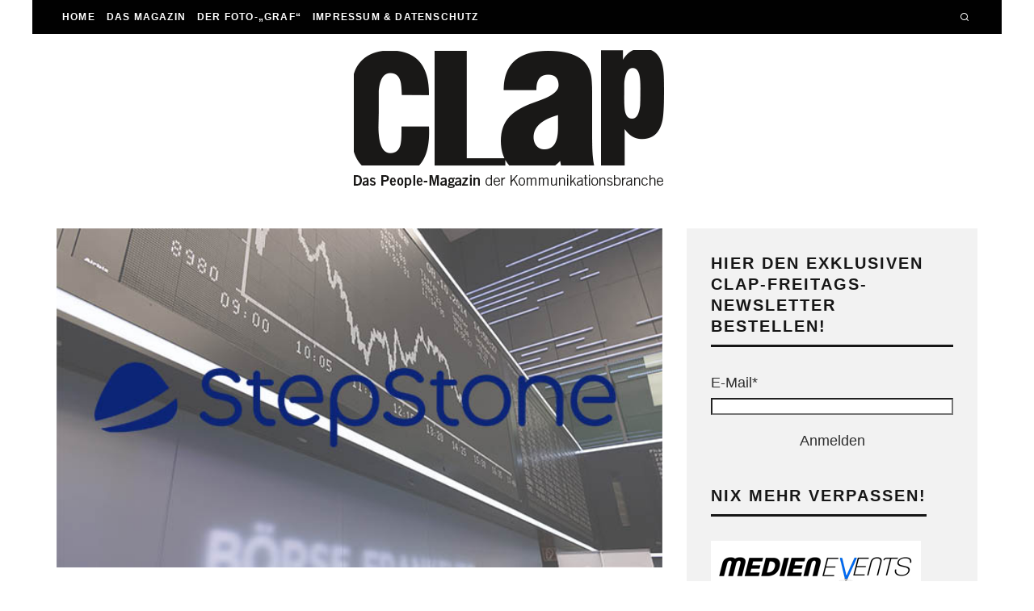

--- FILE ---
content_type: text/html; charset=UTF-8
request_url: https://clap-club.de/2022/03/11/muss-springer-den-stepstone-boersengang-verschieben/
body_size: 41226
content:
<!DOCTYPE html>
<html lang="de">
<head><meta charset="UTF-8"><script>if(navigator.userAgent.match(/MSIE|Internet Explorer/i)||navigator.userAgent.match(/Trident\/7\..*?rv:11/i)){var href=document.location.href;if(!href.match(/[?&]nowprocket/)){if(href.indexOf("?")==-1){if(href.indexOf("#")==-1){document.location.href=href+"?nowprocket=1"}else{document.location.href=href.replace("#","?nowprocket=1#")}}else{if(href.indexOf("#")==-1){document.location.href=href+"&nowprocket=1"}else{document.location.href=href.replace("#","&nowprocket=1#")}}}}</script><script>(()=>{class RocketLazyLoadScripts{constructor(){this.v="1.2.6",this.triggerEvents=["keydown","mousedown","mousemove","touchmove","touchstart","touchend","wheel"],this.userEventHandler=this.t.bind(this),this.touchStartHandler=this.i.bind(this),this.touchMoveHandler=this.o.bind(this),this.touchEndHandler=this.h.bind(this),this.clickHandler=this.u.bind(this),this.interceptedClicks=[],this.interceptedClickListeners=[],this.l(this),window.addEventListener("pageshow",(t=>{this.persisted=t.persisted,this.everythingLoaded&&this.m()})),this.CSPIssue=sessionStorage.getItem("rocketCSPIssue"),document.addEventListener("securitypolicyviolation",(t=>{this.CSPIssue||"script-src-elem"!==t.violatedDirective||"data"!==t.blockedURI||(this.CSPIssue=!0,sessionStorage.setItem("rocketCSPIssue",!0))})),document.addEventListener("DOMContentLoaded",(()=>{this.k()})),this.delayedScripts={normal:[],async:[],defer:[]},this.trash=[],this.allJQueries=[]}p(t){document.hidden?t.t():(this.triggerEvents.forEach((e=>window.addEventListener(e,t.userEventHandler,{passive:!0}))),window.addEventListener("touchstart",t.touchStartHandler,{passive:!0}),window.addEventListener("mousedown",t.touchStartHandler),document.addEventListener("visibilitychange",t.userEventHandler))}_(){this.triggerEvents.forEach((t=>window.removeEventListener(t,this.userEventHandler,{passive:!0}))),document.removeEventListener("visibilitychange",this.userEventHandler)}i(t){"HTML"!==t.target.tagName&&(window.addEventListener("touchend",this.touchEndHandler),window.addEventListener("mouseup",this.touchEndHandler),window.addEventListener("touchmove",this.touchMoveHandler,{passive:!0}),window.addEventListener("mousemove",this.touchMoveHandler),t.target.addEventListener("click",this.clickHandler),this.L(t.target,!0),this.S(t.target,"onclick","rocket-onclick"),this.C())}o(t){window.removeEventListener("touchend",this.touchEndHandler),window.removeEventListener("mouseup",this.touchEndHandler),window.removeEventListener("touchmove",this.touchMoveHandler,{passive:!0}),window.removeEventListener("mousemove",this.touchMoveHandler),t.target.removeEventListener("click",this.clickHandler),this.L(t.target,!1),this.S(t.target,"rocket-onclick","onclick"),this.M()}h(){window.removeEventListener("touchend",this.touchEndHandler),window.removeEventListener("mouseup",this.touchEndHandler),window.removeEventListener("touchmove",this.touchMoveHandler,{passive:!0}),window.removeEventListener("mousemove",this.touchMoveHandler)}u(t){t.target.removeEventListener("click",this.clickHandler),this.L(t.target,!1),this.S(t.target,"rocket-onclick","onclick"),this.interceptedClicks.push(t),t.preventDefault(),t.stopPropagation(),t.stopImmediatePropagation(),this.M()}O(){window.removeEventListener("touchstart",this.touchStartHandler,{passive:!0}),window.removeEventListener("mousedown",this.touchStartHandler),this.interceptedClicks.forEach((t=>{t.target.dispatchEvent(new MouseEvent("click",{view:t.view,bubbles:!0,cancelable:!0}))}))}l(t){EventTarget.prototype.addEventListenerWPRocketBase=EventTarget.prototype.addEventListener,EventTarget.prototype.addEventListener=function(e,i,o){"click"!==e||t.windowLoaded||i===t.clickHandler||t.interceptedClickListeners.push({target:this,func:i,options:o}),(this||window).addEventListenerWPRocketBase(e,i,o)}}L(t,e){this.interceptedClickListeners.forEach((i=>{i.target===t&&(e?t.removeEventListener("click",i.func,i.options):t.addEventListener("click",i.func,i.options))})),t.parentNode!==document.documentElement&&this.L(t.parentNode,e)}D(){return new Promise((t=>{this.P?this.M=t:t()}))}C(){this.P=!0}M(){this.P=!1}S(t,e,i){t.hasAttribute&&t.hasAttribute(e)&&(event.target.setAttribute(i,event.target.getAttribute(e)),event.target.removeAttribute(e))}t(){this._(this),"loading"===document.readyState?document.addEventListener("DOMContentLoaded",this.R.bind(this)):this.R()}k(){let t=[];document.querySelectorAll("script[type=rocketlazyloadscript][data-rocket-src]").forEach((e=>{let i=e.getAttribute("data-rocket-src");if(i&&!i.startsWith("data:")){0===i.indexOf("//")&&(i=location.protocol+i);try{const o=new URL(i).origin;o!==location.origin&&t.push({src:o,crossOrigin:e.crossOrigin||"module"===e.getAttribute("data-rocket-type")})}catch(t){}}})),t=[...new Map(t.map((t=>[JSON.stringify(t),t]))).values()],this.T(t,"preconnect")}async R(){this.lastBreath=Date.now(),this.j(this),this.F(this),this.I(),this.W(),this.q(),await this.A(this.delayedScripts.normal),await this.A(this.delayedScripts.defer),await this.A(this.delayedScripts.async);try{await this.U(),await this.H(this),await this.J()}catch(t){console.error(t)}window.dispatchEvent(new Event("rocket-allScriptsLoaded")),this.everythingLoaded=!0,this.D().then((()=>{this.O()})),this.N()}W(){document.querySelectorAll("script[type=rocketlazyloadscript]").forEach((t=>{t.hasAttribute("data-rocket-src")?t.hasAttribute("async")&&!1!==t.async?this.delayedScripts.async.push(t):t.hasAttribute("defer")&&!1!==t.defer||"module"===t.getAttribute("data-rocket-type")?this.delayedScripts.defer.push(t):this.delayedScripts.normal.push(t):this.delayedScripts.normal.push(t)}))}async B(t){if(await this.G(),!0!==t.noModule||!("noModule"in HTMLScriptElement.prototype))return new Promise((e=>{let i;function o(){(i||t).setAttribute("data-rocket-status","executed"),e()}try{if(navigator.userAgent.indexOf("Firefox/")>0||""===navigator.vendor||this.CSPIssue)i=document.createElement("script"),[...t.attributes].forEach((t=>{let e=t.nodeName;"type"!==e&&("data-rocket-type"===e&&(e="type"),"data-rocket-src"===e&&(e="src"),i.setAttribute(e,t.nodeValue))})),t.text&&(i.text=t.text),i.hasAttribute("src")?(i.addEventListener("load",o),i.addEventListener("error",(function(){i.setAttribute("data-rocket-status","failed-network"),e()})),setTimeout((()=>{i.isConnected||e()}),1)):(i.text=t.text,o()),t.parentNode.replaceChild(i,t);else{const i=t.getAttribute("data-rocket-type"),s=t.getAttribute("data-rocket-src");i?(t.type=i,t.removeAttribute("data-rocket-type")):t.removeAttribute("type"),t.addEventListener("load",o),t.addEventListener("error",(i=>{this.CSPIssue&&i.target.src.startsWith("data:")?(console.log("WPRocket: data-uri blocked by CSP -> fallback"),t.removeAttribute("src"),this.B(t).then(e)):(t.setAttribute("data-rocket-status","failed-network"),e())})),s?(t.removeAttribute("data-rocket-src"),t.src=s):t.src="data:text/javascript;base64,"+window.btoa(unescape(encodeURIComponent(t.text)))}}catch(i){t.setAttribute("data-rocket-status","failed-transform"),e()}}));t.setAttribute("data-rocket-status","skipped")}async A(t){const e=t.shift();return e&&e.isConnected?(await this.B(e),this.A(t)):Promise.resolve()}q(){this.T([...this.delayedScripts.normal,...this.delayedScripts.defer,...this.delayedScripts.async],"preload")}T(t,e){var i=document.createDocumentFragment();t.forEach((t=>{const o=t.getAttribute&&t.getAttribute("data-rocket-src")||t.src;if(o&&!o.startsWith("data:")){const s=document.createElement("link");s.href=o,s.rel=e,"preconnect"!==e&&(s.as="script"),t.getAttribute&&"module"===t.getAttribute("data-rocket-type")&&(s.crossOrigin=!0),t.crossOrigin&&(s.crossOrigin=t.crossOrigin),t.integrity&&(s.integrity=t.integrity),i.appendChild(s),this.trash.push(s)}})),document.head.appendChild(i)}j(t){let e={};function i(i,o){return e[o].eventsToRewrite.indexOf(i)>=0&&!t.everythingLoaded?"rocket-"+i:i}function o(t,o){!function(t){e[t]||(e[t]={originalFunctions:{add:t.addEventListener,remove:t.removeEventListener},eventsToRewrite:[]},t.addEventListener=function(){arguments[0]=i(arguments[0],t),e[t].originalFunctions.add.apply(t,arguments)},t.removeEventListener=function(){arguments[0]=i(arguments[0],t),e[t].originalFunctions.remove.apply(t,arguments)})}(t),e[t].eventsToRewrite.push(o)}function s(e,i){let o=e[i];e[i]=null,Object.defineProperty(e,i,{get:()=>o||function(){},set(s){t.everythingLoaded?o=s:e["rocket"+i]=o=s}})}o(document,"DOMContentLoaded"),o(window,"DOMContentLoaded"),o(window,"load"),o(window,"pageshow"),o(document,"readystatechange"),s(document,"onreadystatechange"),s(window,"onload"),s(window,"onpageshow");try{Object.defineProperty(document,"readyState",{get:()=>t.rocketReadyState,set(e){t.rocketReadyState=e},configurable:!0}),document.readyState="loading"}catch(t){console.log("WPRocket DJE readyState conflict, bypassing")}}F(t){let e;function i(e){return t.everythingLoaded?e:e.split(" ").map((t=>"load"===t||0===t.indexOf("load.")?"rocket-jquery-load":t)).join(" ")}function o(o){function s(t){const e=o.fn[t];o.fn[t]=o.fn.init.prototype[t]=function(){return this[0]===window&&("string"==typeof arguments[0]||arguments[0]instanceof String?arguments[0]=i(arguments[0]):"object"==typeof arguments[0]&&Object.keys(arguments[0]).forEach((t=>{const e=arguments[0][t];delete arguments[0][t],arguments[0][i(t)]=e}))),e.apply(this,arguments),this}}o&&o.fn&&!t.allJQueries.includes(o)&&(o.fn.ready=o.fn.init.prototype.ready=function(e){return t.domReadyFired?e.bind(document)(o):document.addEventListener("rocket-DOMContentLoaded",(()=>e.bind(document)(o))),o([])},s("on"),s("one"),t.allJQueries.push(o)),e=o}o(window.jQuery),Object.defineProperty(window,"jQuery",{get:()=>e,set(t){o(t)}})}async H(t){const e=document.querySelector("script[data-webpack]");e&&(await async function(){return new Promise((t=>{e.addEventListener("load",t),e.addEventListener("error",t)}))}(),await t.K(),await t.H(t))}async U(){this.domReadyFired=!0;try{document.readyState="interactive"}catch(t){}await this.G(),document.dispatchEvent(new Event("rocket-readystatechange")),await this.G(),document.rocketonreadystatechange&&document.rocketonreadystatechange(),await this.G(),document.dispatchEvent(new Event("rocket-DOMContentLoaded")),await this.G(),window.dispatchEvent(new Event("rocket-DOMContentLoaded"))}async J(){try{document.readyState="complete"}catch(t){}await this.G(),document.dispatchEvent(new Event("rocket-readystatechange")),await this.G(),document.rocketonreadystatechange&&document.rocketonreadystatechange(),await this.G(),window.dispatchEvent(new Event("rocket-load")),await this.G(),window.rocketonload&&window.rocketonload(),await this.G(),this.allJQueries.forEach((t=>t(window).trigger("rocket-jquery-load"))),await this.G();const t=new Event("rocket-pageshow");t.persisted=this.persisted,window.dispatchEvent(t),await this.G(),window.rocketonpageshow&&window.rocketonpageshow({persisted:this.persisted}),this.windowLoaded=!0}m(){document.onreadystatechange&&document.onreadystatechange(),window.onload&&window.onload(),window.onpageshow&&window.onpageshow({persisted:this.persisted})}I(){const t=new Map;document.write=document.writeln=function(e){const i=document.currentScript;i||console.error("WPRocket unable to document.write this: "+e);const o=document.createRange(),s=i.parentElement;let n=t.get(i);void 0===n&&(n=i.nextSibling,t.set(i,n));const c=document.createDocumentFragment();o.setStart(c,0),c.appendChild(o.createContextualFragment(e)),s.insertBefore(c,n)}}async G(){Date.now()-this.lastBreath>45&&(await this.K(),this.lastBreath=Date.now())}async K(){return document.hidden?new Promise((t=>setTimeout(t))):new Promise((t=>requestAnimationFrame(t)))}N(){this.trash.forEach((t=>t.remove()))}static run(){const t=new RocketLazyLoadScripts;t.p(t)}}RocketLazyLoadScripts.run()})();</script>
	
			<meta name="viewport" content="width=device-width, height=device-height, initial-scale=1.0, minimum-scale=1.0">
		<link rel="profile" href="http://gmpg.org/xfn/11">
	<meta name='robots' content='index, follow, max-image-preview:large, max-snippet:-1, max-video-preview:-1' />
	<style>img:is([sizes="auto" i], [sizes^="auto," i]) { contain-intrinsic-size: 3000px 1500px }</style>
	
	<!-- This site is optimized with the Yoast SEO plugin v26.7 - https://yoast.com/wordpress/plugins/seo/ -->
	<title>Muss Springer den Stepstone-Börsengang verschieben? - Clap-Club | Das People-Magazin der Kommunikationsbranche</title><link rel="preload" href="https://clap-club.de/wp-content/uploads/Clap_Logo-mobile-retina.png" as="image" imagesrcset="https://clap-club.de/wp-content/uploads/Clap_Logo-mobile_inv_385x171.png 2x" /><link rel="preload" href="https://clap-club.de/wp-content/uploads/Clap_Logo.png" as="image" /><link rel="preload" href="https://clap-club.de/wp-content/uploads/Stepstone625.jpg" as="image" imagesrcset="https://clap-club.de/wp-content/uploads/Stepstone625.jpg 625w, https://clap-club.de/wp-content/uploads/Stepstone625-300x168.jpg 300w" imagesizes="(max-width: 625px) 100vw, 625px" /><style id="perfmatters-used-css">:where(.wp-block-button__link){border-radius:9999px;box-shadow:none;padding:calc(.667em + 2px) calc(1.333em + 2px);text-decoration:none;}:where(.wp-block-calendar table:not(.has-background) th){background:#ddd;}:where(.wp-block-columns){margin-bottom:1.75em;}:where(.wp-block-columns.has-background){padding:1.25em 2.375em;}:where(.wp-block-post-comments input[type=submit]){border:none;}:where(.wp-block-cover-image:not(.has-text-color)),:where(.wp-block-cover:not(.has-text-color)){color:#fff;}:where(.wp-block-cover-image.is-light:not(.has-text-color)),:where(.wp-block-cover.is-light:not(.has-text-color)){color:#000;}.wp-block-embed.alignleft,.wp-block-embed.alignright,.wp-block[data-align=left]>[data-type="core/embed"],.wp-block[data-align=right]>[data-type="core/embed"]{max-width:360px;width:100%;}.wp-block-embed.alignleft .wp-block-embed__wrapper,.wp-block-embed.alignright .wp-block-embed__wrapper,.wp-block[data-align=left]>[data-type="core/embed"] .wp-block-embed__wrapper,.wp-block[data-align=right]>[data-type="core/embed"] .wp-block-embed__wrapper{min-width:280px;}.wp-block-cover .wp-block-embed{min-height:240px;min-width:320px;}.wp-block-embed{overflow-wrap:break-word;}.wp-block-embed figcaption{margin-bottom:1em;margin-top:.5em;}.wp-block-embed iframe{max-width:100%;}.wp-block-embed__wrapper{position:relative;}.wp-embed-responsive .wp-has-aspect-ratio .wp-block-embed__wrapper:before{content:"";display:block;padding-top:50%;}.wp-embed-responsive .wp-has-aspect-ratio iframe{bottom:0;height:100%;left:0;position:absolute;right:0;top:0;width:100%;}.wp-embed-responsive .wp-embed-aspect-21-9 .wp-block-embed__wrapper:before{padding-top:42.85%;}.wp-embed-responsive .wp-embed-aspect-18-9 .wp-block-embed__wrapper:before{padding-top:50%;}.wp-embed-responsive .wp-embed-aspect-16-9 .wp-block-embed__wrapper:before{padding-top:56.25%;}.wp-embed-responsive .wp-embed-aspect-4-3 .wp-block-embed__wrapper:before{padding-top:75%;}.wp-embed-responsive .wp-embed-aspect-1-1 .wp-block-embed__wrapper:before{padding-top:100%;}.wp-embed-responsive .wp-embed-aspect-9-16 .wp-block-embed__wrapper:before{padding-top:177.77%;}.wp-embed-responsive .wp-embed-aspect-1-2 .wp-block-embed__wrapper:before{padding-top:200%;}:where(.wp-block-file){margin-bottom:1.5em;}:where(.wp-block-file__button){border-radius:2em;display:inline-block;padding:.5em 1em;}:where(.wp-block-file__button):is(a):active,:where(.wp-block-file__button):is(a):focus,:where(.wp-block-file__button):is(a):hover,:where(.wp-block-file__button):is(a):visited{box-shadow:none;color:#fff;opacity:.85;text-decoration:none;}@keyframes turn-on-visibility{0%{opacity:0;}to{opacity:1;}}@keyframes turn-off-visibility{0%{opacity:1;visibility:visible;}99%{opacity:0;visibility:visible;}to{opacity:0;visibility:hidden;}}@keyframes lightbox-zoom-in{0%{transform:translate(calc(-50vw + var(--wp--lightbox-initial-left-position)),calc(-50vh + var(--wp--lightbox-initial-top-position))) scale(var(--wp--lightbox-scale));}to{transform:translate(-50%,-50%) scale(1);}}@keyframes lightbox-zoom-out{0%{transform:translate(-50%,-50%) scale(1);visibility:visible;}99%{visibility:visible;}to{transform:translate(calc(-50vw + var(--wp--lightbox-initial-left-position)),calc(-50vh + var(--wp--lightbox-initial-top-position))) scale(var(--wp--lightbox-scale));visibility:hidden;}}:where(.wp-block-latest-comments:not([style*=line-height] .wp-block-latest-comments__comment)){line-height:1.1;}:where(.wp-block-latest-comments:not([style*=line-height] .wp-block-latest-comments__comment-excerpt p)){line-height:1.8;}ol,ul{box-sizing:border-box;}:where(.wp-block-navigation.has-background .wp-block-navigation-item a:not(.wp-element-button)),:where(.wp-block-navigation.has-background .wp-block-navigation-submenu a:not(.wp-element-button)){padding:.5em 1em;}:where(.wp-block-navigation .wp-block-navigation__submenu-container .wp-block-navigation-item a:not(.wp-element-button)),:where(.wp-block-navigation .wp-block-navigation__submenu-container .wp-block-navigation-submenu a:not(.wp-element-button)),:where(.wp-block-navigation .wp-block-navigation__submenu-container .wp-block-navigation-submenu button.wp-block-navigation-item__content),:where(.wp-block-navigation .wp-block-navigation__submenu-container .wp-block-pages-list__item button.wp-block-navigation-item__content){padding:.5em 1em;}@keyframes overlay-menu__fade-in-animation{0%{opacity:0;transform:translateY(.5em);}to{opacity:1;transform:translateY(0);}}:where(p.has-text-color:not(.has-link-color)) a{color:inherit;}:where(.wp-block-post-excerpt){margin-bottom:var(--wp--style--block-gap);margin-top:var(--wp--style--block-gap);}:where(.wp-block-preformatted.has-background){padding:1.25em 2.375em;}:where(.wp-block-pullquote){margin:0 0 1em;}:where(.wp-block-search__button){border:1px solid #ccc;padding:6px 10px;}:where(.wp-block-search__button-inside .wp-block-search__inside-wrapper){border:1px solid #949494;box-sizing:border-box;padding:4px;}:where(.wp-block-search__button-inside .wp-block-search__inside-wrapper) :where(.wp-block-search__button){padding:4px 8px;}:where(.wp-block-term-description){margin-bottom:var(--wp--style--block-gap);margin-top:var(--wp--style--block-gap);}:where(pre.wp-block-verse){font-family:inherit;}.editor-styles-wrapper,.entry-content{counter-reset:footnotes;}a[data-fn].fn{counter-increment:footnotes;display:inline-flex;font-size:smaller;text-decoration:none;text-indent:-9999999px;vertical-align:super;}a[data-fn].fn:after{content:"[" counter(footnotes) "]";float:left;text-indent:0;}:root{--wp--preset--font-size--normal:16px;--wp--preset--font-size--huge:42px;}html :where(.has-border-color){border-style:solid;}html :where([style*=border-top-color]){border-top-style:solid;}html :where([style*=border-right-color]){border-right-style:solid;}html :where([style*=border-bottom-color]){border-bottom-style:solid;}html :where([style*=border-left-color]){border-left-style:solid;}html :where([style*=border-width]){border-style:solid;}html :where([style*=border-top-width]){border-top-style:solid;}html :where([style*=border-right-width]){border-right-style:solid;}html :where([style*=border-bottom-width]){border-bottom-style:solid;}html :where([style*=border-left-width]){border-left-style:solid;}html :where(img[class*=wp-image-]){height:auto;max-width:100%;}:where(figure){margin:0 0 1em;}html :where(.is-position-sticky){--wp-admin--admin-bar--position-offset:var(--wp-admin--admin-bar--height,0px);}@media screen and (max-width:600px){html :where(.is-position-sticky){--wp-admin--admin-bar--position-offset:0px;}}.wpp-list{}.wpp-list li{overflow:hidden;float:none;clear:both;margin-bottom:1rem;}.wpp-list li:last-of-type{margin-bottom:0;}.wpp-thumbnail{display:inline;float:left;margin:0 1rem 0 0;border:none;}.wpp-post-title{}html{-ms-text-size-adjust:100%;-webkit-text-size-adjust:100%;}body{margin:0;-moz-osx-font-smoothing:grayscale;-webkit-font-smoothing:antialiased;}article,aside,details,figcaption,figure,footer,header,hgroup,main,nav,section,li,summary{display:block;}h1,h2,h3,h4,h5,h6,p,blockquote,figure,ol,dl,ul{margin:0;padding:0;}h1,h2,h3,h4,h5,h6{font-size:inherit;}strong{font-weight:bold;}a,button{color:inherit;}a,ins{text-decoration:none;}button{overflow:visible;border:0;font:inherit;-webkit-font-smoothing:inherit;letter-spacing:inherit;background:none;cursor:pointer;}::-moz-focus-inner{padding:0;border:0;}:focus{outline:0;}img{max-width:100%;height:auto;border:0;}.clearfix:after{content:"";display:block;clear:both;}*{box-sizing:border-box;}ul ul,ol ol,ul ol,ol ul{margin-top:0;margin-bottom:0;}b,strong,em,small{line-height:1;}table{width:100%;margin-bottom:30px;}table th,table .shipping{font-weight:inherit;}table td,table th{border-top:1px solid #f1f1f1;padding:15px 10px;}ul{list-style:none;}.entry-content ol,.entry-content ul,.block-html-content ol,.block-html-content ul{list-style-position:inside;}.entry-content ol li,.entry-content ul li,.block-html-content ol li,.block-html-content ul li{display:list-item;}.entry-content ol li ol,.entry-content ol li ul,.entry-content ul li ol,.entry-content ul li ul,.block-html-content ol li ol,.block-html-content ol li ul,.block-html-content ul li ol,.block-html-content ul li ul{margin:0 0 0 1em;}.entry-content ul,.entry-content ol,.block-html-content ul,.block-html-content ol{margin-left:1em;list-style-position:outside;margin-bottom:1em;}.entry-content ul,.block-html-content ul{list-style:disc;}.codetipi-15zine-widget li{margin:6px 0;}.wp-caption,.gallery-caption{font-size:13px;font-size:.8125rem;font-style:italic;margin-bottom:1.5em;max-width:100%;}.wp-caption img[class*="wp-image-"]{display:block;width:100%;margin-left:auto;margin-right:auto;}.wp-caption .wp-caption-text{margin:.8075em 0;}.alignleft{display:inline;float:left;margin-bottom:25px;margin-right:1.5em;max-width:50%;}.alignleft,.alignright,.aligncenter{clear:left;margin-top:20px;}.alignleft,.alignright,.aligncenter,.alignnone{transition:all .4s cubic-bezier(.3,.7,.7,1);}.align-fs .alignfull:not(.alignwide),.align-fs img.alignnone.size-full,.align-fs .wp-caption.alignnone .size-full{margin:30px calc(50% - 50vw);}.align-fs .alignfull,.align-fs img.alignnone.size-full,.align-fs .wp-caption.alignnone .size-full{width:100vw !important;max-width:none;}.align-fs .wp-caption.alignnone .size-full{margin-bottom:0;}.video-wrap,.wp-block-embed.is-type-video .wp-block-embed__wrapper{position:relative;clear:both;width:100%;padding-bottom:56.25%;}.video-wrap iframe,.video-wrap object,.video-wrap embed,.video-wrap audio,.video-wrap video,.wp-block-embed.is-type-video iframe,.wp-block-embed.is-type-video embed,.wp-block-embed.is-type-video object{position:absolute;top:0;left:0;width:100%;height:100%;}.site-inner select,.site-inner .select2-container--default .select2-selection--single,.site-inner input[type="text"],.site-inner input[type="tel"],.site-inner input[type="number"],.site-inner input[type="password"],.site-inner input[type="email"],.site-inner input[type="url"],.site-inner textarea,.site-inner .woocommerce:not(.widget_product_search) button,.site-inner fieldset,.site-inner .drop-search input,.site-inner .post-password-form input[type="submit"]{border-radius:0;color:inherit;}.site-inner input[type="submit"],.site-inner input[type="text"],.site-inner input[type="tel"],.site-inner input[type="number"],.site-inner input[type="password"],.site-inner input[type="email"],.site-inner input[type="url"],.site-inner textarea,.site-inner .woocommerce:not(.widget_product_search) button,.site-inner fieldset{-webkit-appearance:none;-moz-appearance:textfield;}.wrap,.tipi-row{margin-left:auto;margin-right:auto;width:100%;max-width:1200px;}.side-spacing{padding-left:15px;padding-right:15px;}.tipi-col{position:relative;min-height:1px;float:left;}.tipi-cols{position:relative;}.tipi-xs-12{width:100%;}body{line-height:1.8;-webkit-font-smoothing:antialiased;}.tipi-flex-eq-height{align-items:stretch;}.logo img{width:auto;vertical-align:top;}.logo a{line-height:0;vertical-align:top;display:inline-block;}.logo h1{margin:0;line-height:0;}.single-content .entry-content{padding-bottom:30px;}.single-content .entry-content h1,.single-content .entry-content h2,.single-content .entry-content h3,.single-content .entry-content h4,.single-content .entry-content h5,.single-content .entry-content h6{margin:30px 0;}.link-color-wrap a{position:relative;transition:.3s ease;}.link-color-wrap a:after{position:absolute;top:100%;left:0;width:100%;transition:opacity .2s,transform .2s;margin-top:1px;}.tipi-vertical-c,.vertical-c,.all-c{align-items:center;}.tipi-flex-lcr{flex-direction:row;flex-wrap:wrap;justify-content:flex-start;align-items:center;}.tipi-flex-lcr,.tipi-vertical-c,.vertical-c,.all-c,.tipi-flex,.tipi-flex-eq-height,.contains-blocks,.block{display:flex;}.menu-icons > li > a{padding-left:10px;padding-right:10px;height:100%;}.site-inner{min-height:100vh;position:relative;}.site-skin-1,.site-skin-11{background:#fff;color:#333;}.site-skin-1 a,.site-skin-11 a{color:#333;}.site-skin-2{background:#010101;color:#fff;}.site-skin-2 a{color:#fff;}.bg-area{position:relative;z-index:1;}.background{position:absolute;top:0;left:0;width:100%;height:100%;z-index:-1;}.site-img-1 .background{background-repeat:no-repeat;background-position:center center;background-size:cover;}.header-skin-1 .bg-area{background:#fff;}.site-main{padding-top:30px;}.horizontal-menu .drop,.horizontal-menu > li > a,.horizontal-menu .logo-main-menu a{display:inline-block;}.logo-main{flex-shrink:0;}.logo-main-wrap-center{text-align:center;justify-content:center;}.main-navigation{position:relative;}.main-menu-c .main-navigation{text-align:center;}.bg-area > *,.bg-area .bg-area-inner > *{position:relative;z-index:11;}.bg-area .background{z-index:0;position:absolute;}.header-padding.tipi-flex-eq-height{padding-bottom:0 !important;padding-top:0 !important;}.logo{display:inline-block;}.sidebar{padding:20px;}.mask-img{width:100%;height:100%;display:block;}.cb-body-light .cb-contact-icon i{color:#444;}.cb-body-light .widget-title{border-bottom:3px solid #161616;}.cb-body-light .cb-sidebar-widget a{color:#161616;}.cb-body-light .cb-sidebar-widget .preview-slider{color:#161616;}.cb-body-light .cb-sidebar-widget .preview-slider .title a{color:#161616;}.cb-body-light .cb-sidebar-widget .preview-slider .byline{color:#777;}.cb-body-light .cb-next-previous i{color:#000;}.cb-body-light .block-title-wrap .title a{color:#161616;}.cb-body-light .block-title-wrap .title a:hover{color:#444;}.cb-body-light .block-title-wrap .title:after{background:#161616;}.cb-body-light #cb-content,.cb-body-light .cb-hp-section{background:#fff;}.cb-body-light .sidebar,.cb-body-light .author-box{background:#f2f2f2;}.cb-body-light .byline{color:#777;}.cb-body-light h1,.cb-body-light h2,.cb-body-light h3,.cb-body-light h4,.cb-body-light h5{color:#161616;}.cb-body-light .block-wrap .title a{color:#161616;}.cb-body-light .cb-post-block-bg{background:#f2f2f2;}.cb-body-light .cb-post-block-bg .title{color:#161616;}.cb-body-light .singular-block-header .title,.cb-body-light .singular-block-header #reply-title{color:#161616;}.cb-body-light .author-box .cb-meta a{color:#161616;}.cb-footer-dark .cb-footer-widget-title{color:#f2f2f2;border-bottom:0;}.cb-footer-dark .site-footer{background-color:#10100f;}.cb-footer-dark .site-footer .block-wrap .title a,.cb-footer-dark .site-footer a{color:#fff;}.cb-footer-dark .site-footer .byline{color:#777;}.cb-footer-dark .site-footer .byline a{color:#777;}.cb-footer-dark .cb-footer-lower{background:#0c0c0b;color:#a6a6a6;}.cb-footer-dark .cb-footer-lower a{color:#a6a6a6;}.tipi-button{display:inline-block;border-radius:2px;-webkit-appearance:none;padding:0 20px;background:#161616;outline:none;border:0;border:2px solid transparent;height:44px;line-height:40px;transition:all .3s ease-out;font-weight:700;cursor:pointer;color:#fff;}.tipi-button:hover{background-color:#262626;}.site-skin-2 .tipi-button{background-color:#333;}.site-skin-2 .tipi-button:hover{background-color:#444;}.button-arrow{position:relative;padding-left:30px;padding-right:30px;}.button-arrow > i{opacity:0;position:absolute;top:50%;transition:.2s ease-out all;font-size:1em;transform:translate3d(0,-50%,0);}.button-arrow .button-title{transition:.2s ease-out all;display:inline-block;}.button-arrow:hover i{opacity:1;}.button-arrow-r > i{transform:translate3d(-10px,-50%,0);}.button-arrow-r:hover > i{transform:translate3d(0px,-50%,0);}.button-arrow-r:hover .button-title{transform:translate3d(-10px,0,0);}@keyframes slidedown{from{transform:translate3d(0,-100%,0);}to{transform:translate3d(0,0,0);}}@keyframes tipiMenuSlide{from{transform:translate3d(0,0,0);}to{transform:translate3d(calc(60px - 100vw),0,0);}}@keyframes tipiOpa{from{opacity:0;}to{opacity:1;}}@keyframes tipiSlideUpOpa{from{opacity:0;transform:translatey(15px);}to{opacity:1;transform:translatey(0);}}@keyframes tipiSlideLeftOpa{from{opacity:0;transform:translatex(-15px);}to{opacity:1;transform:translatex(0);}}@keyframes tipiSlideRightOpa{from{opacity:0;transform:translatex(15px);}to{opacity:1;transform:translatex(0);}}@keyframes tipiSlideDownOpa{from{opacity:0;transform:translatey(-10px);}to{opacity:1;transform:translatey(0);}}@keyframes aniUpOpa{from{opacity:0;transform:translatey(60px);}to{opacity:1;transform:translatey(0);}}@keyframes aniLeftOpa{from{opacity:0;transform:translatex(-60px);}to{opacity:1;transform:translatex(0);}}@keyframes aniRightOpa{from{opacity:0;transform:translatex(60px);}to{opacity:1;transform:translatex(0);}}@keyframes aniDownOpa{from{opacity:0;transform:translatey(-60px);}to{opacity:1;transform:translatey(0);}}a,a:visited{text-decoration:none;}h1,h2,h3,h4,h5{font-family:sans-serif;text-rendering:optimizelegibility;line-height:1.3;font-weight:normal;}h1 a,h2 a,h3 a,h4 a,h5 a{text-decoration:none;}h1,h2{font-size:1.1em;}h3,h4,h5{font-size:1em;}.entry-content{margin:0 0 20px;}.entry-content p,.entry-content > div{margin-bottom:1em;}.entry-content table{width:100%;margin-bottom:20px;}.entry-content table tr td{border-bottom:1px solid #e7e7e7;padding:10px;}.entry-content table tr th{border-bottom:1px solid #e7e7e7;padding:10px;background-color:#f0f0f0;}.entry-content ol,.entry-content ul{margin:15px 0;list-style-position:inside;}.entry-content ol li ol,.entry-content ol li ul,.entry-content ul li ol,.entry-content ul li ul{margin:0 0 0 20px;}.entry-content ul{list-style-type:circle;}.entry-content .alignleft,.entry-content .alignright{max-width:66%;}.entry-content .alignleft{float:left;margin:5px 1.5em 1em 0;}.entry-content .wp-caption.alignleft,.entry-content .wp-caption.alignright{margin-bottom:0;}.align-fs .alignfull:not(.alignwide),.align-fs img.alignnone.size-full,.align-fs .wp-caption.alignnone .size-full{margin:30px calc(50% - 50vw);}.align-fs .alignfull,.align-fs img.alignnone.size-full,.align-fs .wp-caption.alignnone .size-full{width:100vw !important;max-width:none;}.align-fs .wp-caption.alignnone .size-full{margin-bottom:0;}.sidebar{width:100%;float:left;}.cb-sidebar-widget{margin-bottom:40px;max-width:100%;overflow:hidden;}.cb-sidebar-widget:last-child{margin-bottom:0;}.widget-title{font-size:14px;margin:0 0 30px 0;position:relative;padding-bottom:10px;display:inline-block;line-height:1.2;}.cb-footer-widget-title{width:100%;text-align:center;}.secondary-menu li a{padding-left:7px;padding-right:7px;}.secondary-menu-wrap{display:block;position:relative;z-index:7;}.secondary-menu-wrap .menu-icons{margin-left:auto;}.secondary-menu-wrap ul li{display:inline-block;}.secondary-menu-wrap ul li a:not(.vertical-c){display:block;}.secondary-menu-wrap ul li ul{margin-top:0;position:absolute;opacity:0;transition:.15s opacity;visibility:hidden;z-index:999;min-height:40px;width:200px;}.secondary-menu-wrap ul li ul li{position:relative;width:100%;}.secondary-menu-wrap ul li ul li a{padding:10px 20px;margin:0 !important;width:100%;line-height:20px;}.secondary-menu-wrap ul li:hover > ul{top:100%;opacity:1;visibility:visible;}.secondary-menu-wrap ul li:hover > ul li > ul{opacity:0;visibility:hidden;left:100%;top:0;}.secondary-menu-wrap ul li:hover > ul li:hover > ul{opacity:1;visibility:visible;}.block-title-wrap{width:100%;overflow:hidden;position:relative;margin-bottom:30px;font-weight:700;}.block-title-wrap .title{margin:0;position:relative;display:inline-block;padding:0 30px 0 0;}.block-title-wrap .title:after{content:"";display:block;height:6px;position:absolute;top:50%;margin-top:-3px;width:1920px;left:100%;}.block-title-wrap p{color:#828282;margin:5px 0 0;letter-spacing:1px;}.cb-meta-style-4{position:relative;}.cb-meta-style-4 .cb-article-meta{position:absolute;left:0;bottom:0;z-index:1;padding:15px;}.cb-meta-style-4 .cb-article-meta .title{margin:0 0 5px;font-weight:700;}.cb-meta-style-4 .cb-article-meta .byline{margin:0;}.widget_nav_menu ul,.widget_rss ul,.widget_recent_entries ul,.widget_recent_comments ul,.widget_meta ul,.widget_categories ul,.widget_archive ul,.widget_pages ul{list-style-type:disc;list-style-position:inside;}.codetipi-15zine-widget .search{margin-top:0;position:relative;color:#161616;}.codetipi-15zine-widget .search .search-field{font-weight:700;width:100%;font-size:16px;padding:10px 80px 10px 20px;height:60px;outline:none;background:#e4e4e4;border:0;}.codetipi-15zine-widget .search .search-submit{background:transparent;font-size:18px;border:0;width:60px;height:60px;position:absolute;top:0;right:0;-webkit-appearance:none;outline:none;}.codetipi-15zine-widget .search .search-submit:hover{color:#555;}.codetipi-15zine-widget ::-webkit-input-placeholder{color:#161616;}.codetipi-15zine-widget :-moz-placeholder{color:#161616;}.codetipi-15zine-widget ::-moz-placeholder{color:#161616;}.codetipi-15zine-widget :-ms-input-placeholder{color:#161616;}#calendar_wrap{background-color:#e4e4e4;}#calendar_wrap td{padding:10px;text-align:center;}#wp-calendar{width:100%;font-size:12px;}#wp-calendar caption{padding:10px;letter-spacing:2px;text-transform:uppercase;font-size:14px;font-weight:700;}#wp-calendar thead,#wp-calendar tfoot{background-color:#e4e4e4;}#wp-calendar thead tr th{padding:5px 0;}#wp-calendar a{text-decoration:underline;}.site-footer #cb-widgets{overflow:hidden;padding:30px 0 50px;}.site-footer #cb-widgets > div{float:left;padding-top:10px;}.site-footer .cb-column{padding-right:10px;padding-left:10px;}.site-footer .cb-footer-x .cb-one{width:100%;}.site-footer .codetipi-15zine-widget{margin:0 10px;padding-bottom:20px;}.site-footer .cb-footer-lower{padding:40px 20px;font-size:10px;font-weight:700;text-align:center;letter-spacing:3px;}.site-footer .cb-footer-lower .cb-copyright{width:100%;margin-bottom:50px;}.cb-blog-style-d .wp-caption{max-width:100%;}.singular-block-header{margin-bottom:0;}.singular-block-header .title,.singular-block-header #reply-title{text-transform:uppercase;font-weight:700;letter-spacing:2px;padding-right:0;}.singular-block-header .title:after,.singular-block-header #reply-title:after{display:none;}.singular-block-header .title{border-bottom:5px solid #161616;font-size:18px;margin:0 0 30px;padding-bottom:10px;display:inline-block;}.cb-post-footer-block{margin:0 0 60px;}.cb-next-previous{text-align:center;padding:10px;}.cb-next-previous .cb-next-previous-block{width:100%;line-height:1.2;font-weight:700;}.cb-next-previous .cb-next-previous-block .cb-read-title{text-transform:uppercase;font-size:10px;margin-bottom:10px;display:block;letter-spacing:2px;}.cb-next-previous .cb-next-previous-block .cb-read-title a{color:#999;}.cb-next-previous .title{text-transform:uppercase;font-weight:700;letter-spacing:2px;font-size:14px;}.cb-next-previous .cb-next-post{padding-top:10px;}.cb-next-previous .cb-next-post i{padding-left:20px;float:right;}.cb-next-previous .cb-previous-post i{padding-right:20px;float:left;}.cb-next-previous i{font-size:40px;padding-bottom:500px;margin-bottom:-500px;}.author-box{padding:30px 20px;}.author-box .mask{float:left;background-color:transparent;overflow:hidden;}.author-box .mask img{margin:0;border-radius:50%;transition:opacity .35s;}.author-box .mask img:hover{opacity:.7;}.author-box .title{font-size:18px;letter-spacing:3px;font-weight:700;text-transform:uppercase;margin-bottom:5px;}.author-box .meta{overflow:hidden;}.author-box .social-icons a{margin-right:15px;display:inline-block;}.author-box .social-icons a i{font-size:18px;}.entry-content > span{display:block;}.site-mob-header{position:relative;z-index:10;}.site-mob-header .bg-area{background:inherit;max-width:100%;}.site-mob-header .menu-left{text-align:left;flex:1;}.site-mob-header .logo-mob-wrap{text-align:center;padding:0 20px;}.site-mob-header .menu-right{flex:1;margin-left:auto;text-align:right;justify-content:flex-end;}.site-mob-header .icons-wrap li{display:flex;}.site-mob-header .icons-wrap li a{padding:0 10px;font-size:18px;}.site-mob-header-1 .logo-main-wrap{display:flex;justify-content:center;}.mob-menu-wrap{position:fixed;width:100%;height:100%;z-index:102;top:0;left:0;bottom:0;font-size:18px;}.mob-menu-wrap .content-wrap{height:100%;}.mob-menu-wrap .content{height:100%;padding:30px 45px;display:flex;flex-direction:column;flex-grow:1;overflow:auto;}.mob-menu-wrap .content .logo{animation-delay:.3s;}.mob-menu-wrap .content .logo + .menu-icons{margin-top:60px;}.mob-menu-wrap .content .mobile-navigation{animation-delay:.4s;}.mob-menu-wrap .content .menu-icons{animation-delay:.65s;}.mob-menu-wrap .menu-icons{margin-top:auto;}.mob-menu-wrap .vertical-menu{margin:auto;width:100%;font-size:18px;}.mob-menu-wrap .vertical-menu li{margin-bottom:7px;font-weight:400;text-transform:none;padding-right:0;}.mob-menu-wrap .mobile-navigation{margin-top:30px;margin-bottom:30px;display:flex;overflow:auto;flex-direction:column;flex-grow:1;}.mob-menu-wrap .menu-icons{display:flex;flex-wrap:wrap;margin-left:-10px;margin-right:-10px;}.mob-menu-wrap .menu-icons li{margin:0 5px 10px;}.mob-menu-wrap .bg-area{height:100%;}.mob-menu-wrap .tipi-close-icon{margin-left:auto;font-size:24px;position:absolute;right:-30px;line-height:0;}.mob-menu-wrap .content > *{opacity:0;transform:translatex(-20px);}@keyframes mobMenuL{from{opacity:0;transform:translatex(-20px);}to{opacity:1;transform:translatex(0);}}.site-mob-menu-a-4 .site-inner,.site-mob-menu-a-4 .sticky-menu-2 .stuck.active{z-index:3;}.site-mob-menu-a-4 .mob-menu-wrap{transition:transform 1s cubic-bezier(.2,1,.3,1),visibility 0s 1.1s;width:calc(100vw - 60px);z-index:1;visibility:hidden;transform:translate3d(-50%,0,0);}.site-mob-menu-a-4 .site-inner:after{content:"";background:#aaa;top:0;left:0;width:100%;height:100%;position:absolute;display:block;z-index:300;opacity:0;visibility:hidden;}.mob-tr-open{display:block;padding-top:0 !important;padding-bottom:0 !important;}.codetipi-15zine-icon img{max-width:22px;vertical-align:middle;border-radius:50%;}@keyframes slidedown{from{transform:translate3d(0,-100%,0);}to{transform:translate3d(0,0,0);}}.lwa-status{margin:10px 0 20px;color:#fff;font-size:12px;padding:10px;display:none;border-radius:3px;}.lwa-status a{color:white;text-decoration:underline;}.lwa-status a:hover{color:#eee;}.content-lwa{position:relative;}.content-lwa .tipi-modal-bg{padding:45px;width:390px;justify-content:center;}.content-lwa .logo{margin-bottom:30px;}.content-lwa .close{right:20px;top:20px;}.content-lwa .bg-area .background{border-radius:3px;}.lwa-submit-button .tipi-button{width:100%;margin-bottom:5px;}.search-field{-webkit-appearance:none;background:transparent;border:0;}.search-field::-webkit-search-cancel-button{-webkit-appearance:none;pointer-events:none;opacity:0;}input[type=search]::-ms-clear{display:none;}.content-search{width:100%;color:#111;}.content-search .search-submit{display:none;}.content-search .search-field{border-radius:0;color:#111;font-size:1rem;font-size:20px;border:none;font-weight:700;letter-spacing:2px;width:100%;text-transform:uppercase;padding-bottom:15px;border-bottom:3px solid #161616;}.content-search .search-field:focus{outline:none !important;}.content-search .search-field::-webkit-input-placeholder{color:#111;}.content-search .search-field::-moz-placeholder{color:#111;opacity:1;}.content-search .search-field:-ms-input-placeholder{color:#111;}.content-search .search{transition:.2s ease all;opacity:0;transform:translate3d(0,-20px,0);}.content-search .search-hints{opacity:0;font-size:12px;align-items:baseline;transform:translate3d(0,10px,0);transition:.2s ease all;margin-top:7px;}.content-search .search-hints .search-hint{display:block;margin-left:auto;flex-shrink:0;}.content-found-wrap{opacity:0;transform:translate3d(0,5px,0);transition:.2s opacity,.2s transform;height:0;}.content-found-wrap .button-wrap{text-align:center;}.tipi-overlay,.mask-overlay,.overlay{height:100%;width:100%;position:absolute;top:0;left:0;-webkit-backface-visibility:hidden;backface-visibility:hidden;z-index:1;}.tipi-overlay-base{z-index:101;position:fixed;opacity:0;visibility:hidden;transition:opacity .3s ease-out,transform .3s cubic-bezier(0,0,.3,1),visibility 0s .4s;}.tipi-overlay-dark{background:#000;}.modal-wrap{position:fixed;z-index:110;opacity:0;visibility:hidden;transition:.2s all;}.modal-wrap .close,.tipi-overlay-base .close{z-index:2;position:absolute;top:30px;right:30px;}.modal-wrap .close i,.tipi-overlay-base .close i{font-size:30px;color:#fff;transition:.3s all;}.tipi-overlay-base .close{opacity:0;}.modal-wrap{width:100%;height:100%;left:0;top:0;}.modal-wrap .content-custom{position:relative;width:100%;margin-left:auto;margin-right:auto;text-align:center;max-width:calc(100vw - 30px);}.modal-wrap .tipi-overlay{background-color:#fff;z-index:1;opacity:.8;}.modal-wrap.dark-overlay .tipi-overlay{background:#000;}.modal-wrap.dark-overlay .close i{color:#fff !important;}.modal-wrap.dark-overlay .search-all-results{background:#282828;}.modal-wrap.dark-overlay .content-search{color:#fff;}.modal-wrap.dark-overlay .content-search .search-field{color:inherit;border-bottom-color:#444;}.modal-wrap.dark-overlay .content-search .search-field::-webkit-input-placeholder{color:#fff;}.modal-wrap.dark-overlay .content-search .search-field::-moz-placeholder{color:#fff;}.modal-wrap.dark-overlay .content-search .search-field:-ms-input-placeholder{color:#fff;}.modal-wrap .content-block{z-index:2;border-radius:10px;transition:.2s opacity,.2s visibility,.2s transform;position:absolute;opacity:0;padding:0 30px;visibility:hidden;left:50%;top:50%;transform:translate(-50%,-50%);}.modal-wrap .content-block .bg-area{border-radius:3px;}.modal-wrap .content-custom{transform:translate(-50%,-50%) translatey(-30px);}.modal-wrap .content{position:relative;height:100%;padding:0 30px;justify-content:center;}.modal-wrap .close i{opacity:0;transition:.2s;}.modal-wrap .content-subscribe,.modal-wrap .content-lwa{transform:translateY(-50%) translateY(-20px) translateX(-50%);}.modal-wrap .wp-social-login-provider-list,.modal-wrap .content-lwa form,.modal-wrap .logo-lwa,.modal-wrap .tipi-wsl-divider,.modal-wrap .tipi-lwa > .title-wrap,.modal-wrap .tipi-lwa > .lwa-contents{transform:translatey(-15px);opacity:0;transition:opacity .3s,transform 0s .4s;}.tipi-x-outer{opacity:0;}.tipi-x-wrap{transition:.2s ease-out all;line-height:0;}.tipi-x-wrap:hover{transform:rotate(90deg);}.mask{overflow:hidden;background:#fff;line-height:0;position:relative;}.mask img,.mask picture{width:100%;height:100%;-o-object-fit:cover;object-fit:cover;-o-object-position:center;object-position:center;-webkit-backface-visibility:hidden;backface-visibility:hidden;}.hero{width:100%;line-height:0;background:#eee;overflow:hidden;height:100%;position:relative;display:flex;align-items:center;justify-content:center;}.hero img,.hero picture{width:100%;height:100%;margin-top:0;-o-object-fit:cover;object-fit:cover;-o-object-position:center;object-position:center;}.hero-wrap{position:relative;overflow:hidden;width:100%;}.hero-wrap:not(.cover-11) .hero{max-height:100vh;}.meta-wrap{width:100%;}.title-beneath .meta-wrap{padding-bottom:20px;}.title-beneath .hero-wrap + .meta-wrap{padding-top:20px;}.byline + .title-wrap{padding-top:10px;}.title-wrap + .byline{margin-top:12px;}.title-beneath .hero-meta{text-align:left !important;}.title-base .title + .byline{margin-top:5px;}.block-wrap{width:100%;display:block;}.block-wrap .block-inner-style{margin-bottom:40px;position:relative;}.block-wrap .cb-mask{line-height:0;}.entry-content{word-break:break-word;}.entry-content .block-wrap .title{margin:0;}.preview-grid:not(.no-fi) .meta,.preview-slider:not(.no-fi) .meta{pointer-events:none;}.preview-grid:after,.preview-slider:after{position:absolute;content:"";height:100%;width:100%;top:0;left:0;background-color:#161616;transition:.3s;pointer-events:none;}.preview-grid .meta .title,.preview-grid .meta .byline,.preview-slider .meta .title,.preview-slider .meta .byline{color:#fff;}.preview-grid .meta .title a,.preview-grid .meta .byline a,.preview-slider .meta .title a,.preview-slider .meta .byline a{color:#fff;}.preview-grid .mask,.preview-slider .mask{background:#000 !important;}.codetipi-15zine-widget .block-wrap .block-inner-style{margin-bottom:0;}.codetipi-15zine-widget .block-wrap .preview-slider .title,.codetipi-15zine-widget .block-wrap .preview-grid .title{font-size:1rem;margin-bottom:5px;letter-spacing:1px;}.codetipi-15zine-widget .block-wrap .preview-slider .title + .byline,.codetipi-15zine-widget .block-wrap .preview-grid .title + .byline{margin-top:10px;}.preview-slider{width:100%;max-width:2000px;}.preview-slider .mask img{transition:.3s;}.slider{display:block;}.slider .slide{position:absolute;}.slider .meta,.slider .lets-review-api-wrap{-webkit-backface-visibility:hidden;backface-visibility:hidden;}.slider .slider-arrow{color:#161616;}.slider article{display:none;padding-bottom:50%;}.slider article:first-of-type{display:block;}.slider:not(.flickity-enabled){padding-bottom:50%;}.slider:not(.slider-rdy) img{opacity:0;}.slider:not(.slider-rdy) .meta,.slider:not(.slider-rdy) .slider-arrow{opacity:0;}.slider:not(.slider-rdy) .slider-arrow{transform:translateY(-10px);}.slider-of-one .mask,.slider .mask{position:absolute;height:100%;width:100%;}.block-wrap-slider article{padding-bottom:43.333333333%;}.block-wrap-52 article{padding-bottom:39%;}.slider-arrow{position:absolute;position:absolute;top:0;right:0;width:50px;height:50px;transition:.3s ease-out;background-color:rgba(255,255,255,.8);z-index:3;text-align:center;justify-content:center;font-size:30px;cursor:pointer;}.slider-arrow:hover{background-color:#161616;color:#fff;}.slider-arrow-prev{right:50px;}.preview-grid .title + .byline,.preview-slider .title + .byline{margin-top:15px;}.preview-grid .byline a,.preview-slider .byline a{color:inherit !important;}@keyframes swing{0%,100%{transform:rotate(30deg);}50%{transform:rotate(-30deg);}}@keyframes fullspin{0%{transform:rotate(0deg);}100%{transform:rotate(360deg);}}.separator:last-child{display:none;}.byline .with-name .author-avatar{margin-right:8px;}.byline a{color:inherit;}.byline .author-avatar{display:inline-block;line-height:0;vertical-align:middle;}.byline .author-avatar img{width:20px;border-radius:50%;position:relative;}.byline .byline-part{vertical-align:middle;}.byline .byline-part a{color:inherit;}.byline .separator{margin-right:8px;margin-left:8px;font-weight:700;opacity:.7;}.cats .cat{margin-right:10px;display:inline-block;}.cats .cat:last-of-type{margin-right:0;}.byline-3{margin-top:15px;}.byline-part{margin-bottom:5px;display:inline-block;}.byline-part i{margin-right:3px;}div[class*="title-mid"].hero-s .hero-wrap{margin-bottom:30px;}div[class*="title-mid"] .hero-wrap .meta .byline,div[class*="title-mid"] .hero-wrap .meta .entry-title,div[class*="title-mid"] .hero-wrap .meta .subtitle,div[class*="title-mid"] .hero-wrap .media-icon,div[class*="title-mid"] .hero-wrap .share-it{transition:.5s ease-out;transition-delay:.2s;}div[class*="title-mid"] .hero-wrap .meta .entry-title{transition-delay:.3s;}div[class*="title-mid"] .hero-wrap .meta .subtitle,div[class*="title-mid"] .hero-wrap .meta .byline-3{transition-delay:.45s;}div[class*="title-mid"] .hero-wrap:not(.mask-loaded) .meta .byline,div[class*="title-mid"] .hero-wrap:not(.mask-loaded) .meta .entry-title,div[class*="title-mid"] .hero-wrap:not(.mask-loaded) .meta .subtitle,div[class*="title-mid"] .hero-wrap:not(.mask-loaded) .media-icon,div[class*="title-mid"] .hero-wrap:not(.mask-loaded) .share-it{opacity:0;transform:translatey(15px);}@media only screen and (max-width: 767px){.cb-sidebar{margin-bottom:20px;}.cb-post-footer-block{padding:20px 10px;}.cb-next-previous .cb-title{letter-spacing:1px;}.cb-next-previous .cb-next-previous-block .cb-arrow{display:none;}.cb-next-previous .cb-previous-post{margin-bottom:10px;}.cb-post-footer-block{margin:0 0 20px;}.slider article{padding-bottom:50%;}.byline .separator{margin-right:3px;margin-left:3px;}.hero-s .hero-wrap{width:calc(100% + 30px);left:-15px;}}@media only screen and (min-width: 768px){.sidebar{margin-top:20px;background:#f2f2f2;margin-bottom:20px;}.logo-menu-wrap{float:left;}.main-menu-c .main-menu-wrap{justify-content:center;}.main-menu-c .main-menu-wrap .logo-menu-wrap,.main-menu-c .main-menu-wrap .menu-icons{flex:1;}.main-menu-c .main-menu-wrap .logo-menu-wrap{text-align:left;}.main-menu-wrap .menu-icons{justify-content:flex-end;text-align:right;margin-left:auto;}.main-menu-wrap > ul > li > a{padding-left:6px;padding-right:6px;}.site-footer #cb-widgets{padding:60px 0;}.site-footer #cb-widgets > div{padding-top:20px;}.site-footer .codetipi-15zine-widget{margin:0 20px;padding-bottom:80px;}.site-footer .codetipi-15zine-widget:last-child{padding-bottom:0;}.site-footer .cb-footer-lower{padding:100px 0 50px;font-size:12px;letter-spacing:4px;}.cb-next-previous{text-align:left;padding:30px 20px;}.cb-next-previous .cb-next-previous-block{width:50%;float:left;}.cb-next-previous .cb-next-post{text-align:right;padding-top:0;padding-left:10px;}.cb-next-previous .cb-next-post img{float:right;margin:0 0 0 30px;}.cb-next-previous .cb-previous-post{padding-right:10px;}.cb-next-previous .cb-previous-post img{float:left;margin:0 30px 0 0;}.singular-block-header .title{font-size:24px !important;margin:0 0 40px;}.author-box .mask:hover img{opacity:.9;}.author-box .meta{padding-left:20px;}.title-s .title{font-size:16px;}.site-header .logo-main{margin-right:20px;}.dropper a[href="#"]:not(.block-more):not(.open-child):active{pointer-events:none;}.standard-drop li{border-bottom:0;}.mm-ani-1 .dropper > a:before{transition:.2s all;}body:not(.menu-no-color-hover) .mm-ani-1:not(.main-menu-bar-color-2) .main-menu > .standard-drop:hover > a{background:#212121;color:#fff;}.mm-ani-1 .dropper > .menu,.mm-ani-1 .main-menu > li > a,.mm-ani-1 .standard-drop .sub-menu,.mm-ani-2 .dropper > .menu,.mm-ani-2 .main-menu > li > a,.mm-ani-2 .standard-drop .sub-menu{transition:.2s all;}.mm-ani-1 .dropper > a:before,.mm-ani-2 .dropper > a:before,.mm-ani-3 .dropper > a:before{transition:.2s all;}.main-menu-bar-color-1 .main-menu > .dropper{transition:transform cubic-bezier(0,0,.3,1) .2s;}.main-navigation .horizontal-menu > li{display:flex;align-items:center;}.title-beneath.hero-s .meta-wrap{padding-top:30px;}.tipi-m-4{width:33.333333333333%;}.tipi-m-6{width:50%;}.tipi-m-8{width:66.666666666667%;}.tipi-cols{margin-left:-15px;margin-right:-15px;width:calc(100% + 30px);}.side-spacing{padding-left:30px;padding-right:30px;}.tipi-col{padding-right:15px;padding-left:15px;}}@media only screen and (max-width: 1019px){.tipi-m-0-down{display:none;}.entry-content .alignleft,.entry-content .alignright{max-width:50%;}.site-mob-menu-a-4 .site-inner:after,.site-mob-menu-a-4 .site-content,.site-mob-menu-a-4 .site-footer{transition:opacity 1s cubic-bezier(.2,1,.3,1);}.site-mob-menu-a-4 .mob-bot-share,.site-mob-menu-a-4 .site-mob-header.sticky-menu-2.stuck,.site-mob-menu-a-4 .site-mob-header,.site-mob-menu-a-4 .site-inner,.site-mob-menu-a-4 .sticky-menu-2 .stuck.active,.site-mob-menu-a-4 .sticky-menu,.site-mob-menu-a-4 .codetipi-15zine-instagram-block{transition:all 1s cubic-bezier(.2,1,.3,1);}.site-header-block .logo-main,.site-header-block .secondary-wrap,.site-header-block .horizontal-menu{display:none;}.author-box{display:flex;flex-wrap:wrap;text-align:center;}.author-box .mask{margin:0 auto 30px;}}@media only screen and (min-width: 1020px){.author-box .meta{padding-left:40px;}.cb-next-previous{padding:40px;}.cb-next-previous .cb-next-post{padding-left:10px;}.cb-next-previous .cb-next-post i{padding-left:40px;}.cb-next-previous .cb-next-post .cb-next-title{display:block;padding-right:54px;}.cb-next-previous .cb-previous-post{padding-right:30px;}.cb-next-previous .cb-previous-post i{padding-right:40px;}.cb-next-previous .cb-previous-post .cb-previous-title{display:block;padding-left:54px;}.cb-meta-style-4 .cb-article-meta{padding:30px;}.tipi-l-0{display:none;}}@media only screen and (max-width: 1199px){.secondary-menu-wrap{width:auto;max-width:none;}.secondary-menu-wrap .cb-top-menu-wrap{max-width:none;}.site-footer{width:auto;}}@media only screen and (min-width: 1200px){.sidebar{margin-top:30px;margin-bottom:30px;padding:30px;}.main-menu-wrap > ul > li > a{padding-left:10px;padding-right:10px;}.main-navigation.wrap:not(.stuck) .main-menu-wrap{padding:0;}.author-box{padding:45px 30px;}.align-fs .contents-wrap .video-wrap,.align-fs-center .aligncenter.size-full,.align-fs-center .wp-caption.aligncenter .size-full,.align-fs-center .tiled-gallery,.align-fs .alignwide{width:1170px;max-width:none;transform:translatex(-50%);margin:45px 0 45px 50%;}.align-fs-center .wp-caption.aligncenter .size-full{margin-bottom:0;}}@font-face{font-family:"codetipi-15zine";src:url("https://clap-club.de/wp-content/themes/15zine/assets/css/../../assets/css/15zine/codetipi-15zine.woff2?8m76yw") format("woff2"),url("https://clap-club.de/wp-content/themes/15zine/assets/css/../../assets/css/15zine/codetipi-15zine.ttf?8m76yw") format("truetype"),url("https://clap-club.de/wp-content/themes/15zine/assets/css/../../assets/css/15zine/codetipi-15zine.woff?8m76yw") format("woff"),url("https://clap-club.de/wp-content/themes/15zine/assets/css/../../assets/css/15zine/codetipi-15zine.svg?8m76yw#codetipi-15zine") format("svg");font-weight:normal;font-style:normal;font-display:block;}[class^="codetipi-15zine-i-"]{font-family:"codetipi-15zine" !important;speak:none;font-style:normal;font-weight:normal;font-variant:normal;text-transform:none;font-size:inherit;line-height:1;letter-spacing:0;-ms-font-feature-settings:"liga" 1;font-feature-settings:"liga";font-variant-ligatures:discretionary-ligatures;-webkit-font-smoothing:antialiased;-moz-osx-font-smoothing:grayscale;}.codetipi-15zine-i-link:before{content:"";}.codetipi-15zine-i-search:before{content:"";}.codetipi-15zine-i-menu:before{content:"";}.codetipi-15zine-i-chevron-left:before{content:"";}.codetipi-15zine-i-chevron-right:before{content:"";}.codetipi-15zine-i-x:before{content:"";}.codetipi-15zine-i-link:before{content:"";}@media print{*{background:transparent !important;color:black !important;text-shadow:none !important;}a,a:visited{color:#444 !important;text-decoration:underline;}a:after,a:visited:after{content:" (" attr(href) ")";}.ir a:after,a[href^="javascript:"]:after,a[href^="#"]:after{content:"";}thead{display:table-header-group;}tr,img{page-break-inside:avoid;}img{max-width:100% !important;}@page{margin:.5cm;}p,h2,h3{orphans:3;widows:3;}h2,h3{page-break-after:avoid;}.sidebar,.page-navigation,.wp-prev-next,.respond-form,nav{display:none;}}.tipi-cols{width:calc(100% + 30px);}@-webkit-keyframes rightSpring{0%{left:0;}50%{left:-30px;}100%{left:0;}}@keyframes rightSpring{0%{left:0;}50%{left:-30px;}100%{left:0;}}@-webkit-keyframes leftSpring{0%{left:0;}50%{left:30px;}100%{left:0;}}@keyframes leftSpring{0%{left:0;}50%{left:30px;}100%{left:0;}}.lwa{margin-bottom:10px;}form.lwa-form,form.lwa-remember,div.lwa-register form{position:relative;}.lwa table{width:100% !important;margin:0px !important;border:none !important;border-spacing:0;border-collapse:collapse;}.lwa td,.lwa th{padding:0;border-spacing:0;border:none !important;}.lwa td{padding-top:7px;vertical-align:top;background-color:none;}.lwa .lwa-username-label,.lwa .lwa-password-label{padding-right:10px;vertical-align:middle;}.lwa-password input,.lwa-username input,.lwa-email input,.lwa-remember-email input{margin:0px;width:96%;padding-left:2%;padding-right:2%;}.lwa-status{margin:0px 0px 5px;padding:10px 10px;color:#333;border-radius:3px;display:none;}.lwa-remember{margin-top:10px;display:none;}</style>
	<link rel="canonical" href="https://clap-club.de/2022/03/11/muss-springer-den-stepstone-boersengang-verschieben/" />
	<meta property="og:locale" content="de_DE" />
	<meta property="og:type" content="article" />
	<meta property="og:title" content="Muss Springer den Stepstone-Börsengang verschieben? - Clap-Club | Das People-Magazin der Kommunikationsbranche" />
	<meta property="og:description" content="Noch Ende des vergangenen Jahres waren die Aussichten für Börsengänge recht gut. Die Pipeline mit Börsenaspiranten war deshalb gut gefüllt, trotz der schwierigen Rahmenbedingungen mit der Pandemie. Doch inzwischen hat sich die Stimmung mit der Russland-Krise gedreht, die Kursschwankungen an der Technologiebörse Nasdaq tun ihr übriges. Einer der meistgenannten Aspiranten war unter anderem Axel Springers Jobportal Stepstone. Eine große Out-of-Home-Kampagne macht gerade auf das international tätige Unternehmen in deutschen Städten auf sich aufmerksam. Die Wirtschaftsredakteure vom &#8222;Handelsblatt&#8220; meldeten einen möglichen [&hellip;]" />
	<meta property="og:url" content="https://clap-club.de/2022/03/11/muss-springer-den-stepstone-boersengang-verschieben/" />
	<meta property="og:site_name" content="Clap-Club | Das People-Magazin der Kommunikationsbranche" />
	<meta property="article:published_time" content="2022-03-11T12:50:06+00:00" />
	<meta property="article:modified_time" content="2022-03-11T13:11:59+00:00" />
	<meta property="og:image" content="https://clap-club.de/wp-content/uploads/Stepstone625.jpg" />
	<meta property="og:image:width" content="625" />
	<meta property="og:image:height" content="350" />
	<meta property="og:image:type" content="image/jpeg" />
	<meta name="author" content="Daniel Häuser" />
	<meta name="twitter:card" content="summary_large_image" />
	<meta name="twitter:label1" content="Verfasst von" />
	<meta name="twitter:data1" content="Daniel Häuser" />
	<meta name="twitter:label2" content="Geschätzte Lesezeit" />
	<meta name="twitter:data2" content="1 Minute" />
	<script type="application/ld+json" class="yoast-schema-graph">{"@context":"https://schema.org","@graph":[{"@type":"Article","@id":"https://clap-club.de/2022/03/11/muss-springer-den-stepstone-boersengang-verschieben/#article","isPartOf":{"@id":"https://clap-club.de/2022/03/11/muss-springer-den-stepstone-boersengang-verschieben/"},"author":{"name":"Daniel Häuser","@id":"https://clap-club.de/#/schema/person/7a4db9f4272941adf000c07410042014"},"headline":"Muss Springer den Stepstone-Börsengang verschieben?","datePublished":"2022-03-11T12:50:06+00:00","dateModified":"2022-03-11T13:11:59+00:00","mainEntityOfPage":{"@id":"https://clap-club.de/2022/03/11/muss-springer-den-stepstone-boersengang-verschieben/"},"wordCount":271,"image":{"@id":"https://clap-club.de/2022/03/11/muss-springer-den-stepstone-boersengang-verschieben/#primaryimage"},"thumbnailUrl":"https://clap-club.de/wp-content/uploads/Stepstone625.jpg","articleSection":["Online"],"inLanguage":"de"},{"@type":"WebPage","@id":"https://clap-club.de/2022/03/11/muss-springer-den-stepstone-boersengang-verschieben/","url":"https://clap-club.de/2022/03/11/muss-springer-den-stepstone-boersengang-verschieben/","name":"Muss Springer den Stepstone-Börsengang verschieben? - Clap-Club | Das People-Magazin der Kommunikationsbranche","isPartOf":{"@id":"https://clap-club.de/#website"},"primaryImageOfPage":{"@id":"https://clap-club.de/2022/03/11/muss-springer-den-stepstone-boersengang-verschieben/#primaryimage"},"image":{"@id":"https://clap-club.de/2022/03/11/muss-springer-den-stepstone-boersengang-verschieben/#primaryimage"},"thumbnailUrl":"https://clap-club.de/wp-content/uploads/Stepstone625.jpg","datePublished":"2022-03-11T12:50:06+00:00","dateModified":"2022-03-11T13:11:59+00:00","author":{"@id":"https://clap-club.de/#/schema/person/7a4db9f4272941adf000c07410042014"},"breadcrumb":{"@id":"https://clap-club.de/2022/03/11/muss-springer-den-stepstone-boersengang-verschieben/#breadcrumb"},"inLanguage":"de","potentialAction":[{"@type":"ReadAction","target":["https://clap-club.de/2022/03/11/muss-springer-den-stepstone-boersengang-verschieben/"]}]},{"@type":"ImageObject","inLanguage":"de","@id":"https://clap-club.de/2022/03/11/muss-springer-den-stepstone-boersengang-verschieben/#primaryimage","url":"https://clap-club.de/wp-content/uploads/Stepstone625.jpg","contentUrl":"https://clap-club.de/wp-content/uploads/Stepstone625.jpg","width":625,"height":350},{"@type":"BreadcrumbList","@id":"https://clap-club.de/2022/03/11/muss-springer-den-stepstone-boersengang-verschieben/#breadcrumb","itemListElement":[{"@type":"ListItem","position":1,"name":"Startseite","item":"https://clap-club.de/"},{"@type":"ListItem","position":2,"name":"Muss Springer den Stepstone-Börsengang verschieben?"}]},{"@type":"WebSite","@id":"https://clap-club.de/#website","url":"https://clap-club.de/","name":"Clap-Club | Das People-Magazin der Kommunikationsbranche","description":"| Das People-Magazin der Kommunikationsbranche","potentialAction":[{"@type":"SearchAction","target":{"@type":"EntryPoint","urlTemplate":"https://clap-club.de/?s={search_term_string}"},"query-input":{"@type":"PropertyValueSpecification","valueRequired":true,"valueName":"search_term_string"}}],"inLanguage":"de"},{"@type":"Person","@id":"https://clap-club.de/#/schema/person/7a4db9f4272941adf000c07410042014","name":"Daniel Häuser","sameAs":["http://www.clap-club.de"],"url":"https://clap-club.de/author/newshausen/"}]}</script>
	<!-- / Yoast SEO plugin. -->


<link rel='dns-prefetch' href='//www.googletagmanager.com' />

<link rel='dns-prefetch' href='//hcaptcha.com' />
<link rel="alternate" type="application/rss+xml" title="Clap-Club | Das People-Magazin der Kommunikationsbranche &raquo; Feed" href="https://clap-club.de/feed/" />
<link rel="alternate" type="application/rss+xml" title="Clap-Club | Das People-Magazin der Kommunikationsbranche &raquo; Kommentar-Feed" href="https://clap-club.de/comments/feed/" />
<script type="text/javascript" id="wpp-js" src="https://clap-club.de/wp-content/plugins/wordpress-popular-posts/assets/js/wpp.min.js?ver=7.3.6" data-sampling="0" data-sampling-rate="100" data-api-url="https://clap-club.de/wp-json/wordpress-popular-posts" data-post-id="35551" data-token="cf563eea77" data-lang="0" data-debug="0"></script>
		
	<link rel='stylesheet' id='wp-block-library-css' data-pmdelayedstyle="https://clap-club.de/wp-includes/css/dist/block-library/style.min.css?ver=6.7.4" type='text/css' media='all' />
<style id='classic-theme-styles-inline-css' type='text/css'>
/*! This file is auto-generated */
.wp-block-button__link{color:#fff;background-color:#32373c;border-radius:9999px;box-shadow:none;text-decoration:none;padding:calc(.667em + 2px) calc(1.333em + 2px);font-size:1.125em}.wp-block-file__button{background:#32373c;color:#fff;text-decoration:none}
</style>
<link rel='stylesheet' id='lets-review-api-css' data-pmdelayedstyle="https://clap-club.de/wp-content/plugins/lets-review/assets/css/style-api.min.css?ver=3.3.6" type='text/css' media='all' />
<link rel='stylesheet' id='wordpress-popular-posts-css-css' data-pmdelayedstyle="https://clap-club.de/wp-content/plugins/wordpress-popular-posts/assets/css/wpp.css?ver=7.3.6" type='text/css' media='all' />
<link rel='stylesheet' id='codetipi-15zine-style-css' data-pmdelayedstyle="https://clap-club.de/wp-content/themes/15zine/assets/css/style.css?ver=3.3.9.8" type='text/css' media='all' />
<style id='codetipi-15zine-style-inline-css' type='text/css'>
.link-color-wrap > * > a,.link-color-wrap > * > ul a{ color: #1e1e1e;}.link-color-wrap > * > a:hover,.link-color-wrap > * > ul a:hover{ color: #555;}body{ color: #2e2e2e;}.site-footer{ color: #fff;}body{font-size:14px;font-weight:400;line-height:1.6;text-transform:none;}.excerpt{font-size:14px;font-weight:400;line-height:1.6;text-transform:none;}.preview-thumbnail .title, .preview-review .title{font-size:14px;font-weight:700;letter-spacing:0.1em;line-height:1.3;text-transform:uppercase;}.byline{font-size:10px;font-weight:700;letter-spacing:0.1em;line-height:1.3;text-transform:uppercase;}.tipi-button, .button__back__home{font-size:14px;font-weight:700;letter-spacing:0.1em;text-transform:uppercase;}.breadcrumbs{font-size:11px;font-weight:400;letter-spacing:0.1em;text-transform:none;}.secondary-menu-wrap{font-size:14px;font-weight:700;letter-spacing:0.1em;line-height:1;text-transform:uppercase;}.preview-slider.title-s .title{font-size:14px;font-weight:700;letter-spacing:0.1em;line-height:1.3;text-transform:uppercase;}.preview-slider.title-m .title{font-size:14px;font-weight:700;letter-spacing:0.1em;line-height:1.3;text-transform:uppercase;}.preview-slider.title-l .title{font-size:14px;font-weight:700;letter-spacing:0.1em;line-height:1.3;text-transform:uppercase;}.preview-slider.title-xl .title{font-size:14px;font-weight:700;letter-spacing:0.1em;line-height:1.3;text-transform:uppercase;}.preview-grid.title-s .title{font-size:14px;font-weight:700;letter-spacing:0.1em;line-height:1.3;text-transform:uppercase;}.preview-grid.title-m .title{font-size:14px;font-weight:700;letter-spacing:0.1em;line-height:1.3;text-transform:uppercase;}.preview-grid.title-l .title{font-size:14px;font-weight:700;letter-spacing:0.1em;line-height:1.3;text-transform:uppercase;}.preview-classic .title{font-size:14px;font-weight:700;letter-spacing:0.1em;line-height:1.3;text-transform:uppercase;}.preview-2 .title{font-size:14px;font-weight:700;letter-spacing:0.1em;line-height:1.3;text-transform:uppercase;}.entry-content blockquote, .entry-content .wp-block-pullquote p{font-size:18px;font-weight:400;line-height:1.5;text-transform:none;}.hero-wrap .caption, .gallery-block__wrap .caption{font-size:10px;font-weight:400;line-height:1.2;text-transform:none;}.main-navigation{font-size:14px;font-weight:700;letter-spacing:0.12em;line-height:1;text-transform:uppercase;}.hero-meta.tipi-s-typo .title{font-size:18px;font-weight:700;letter-spacing:0.1em;line-height:1.3;text-transform:uppercase;}.hero-meta.tipi-m-typo .title{font-size:18px;font-weight:700;letter-spacing:0.1em;line-height:1.3;text-transform:uppercase;}.hero-meta.tipi-l-typo .title{font-size:18px;font-weight:700;letter-spacing:0.1em;line-height:1.3;text-transform:uppercase;}.entry-content h1{font-size:18px;font-weight:700;letter-spacing:0.1em;line-height:1.3;text-transform:uppercase;}.entry-content h2{font-size:18px;font-weight:700;letter-spacing:0.1em;line-height:1.3;text-transform:uppercase;}.entry-content h3{font-size:14px;font-weight:700;letter-spacing:0.1em;line-height:1.3;text-transform:uppercase;}.entry-content h4{font-size:14px;font-weight:700;letter-spacing:0.1em;line-height:1.3;text-transform:uppercase;}.entry-content h5{font-size:14px;font-weight:700;letter-spacing:0.1em;line-height:1.3;text-transform:uppercase;}.widget-title{font-size:14px;font-weight:700;letter-spacing:0.1em;line-height:1.3;text-transform:uppercase;}.block-title-wrap .title{font-size:18px;font-weight:700;letter-spacing:0.1em;line-height:1.2;text-transform:uppercase;}.block-subtitle{font-size:15px;font-weight:700;letter-spacing:0.1em;line-height:1.3;text-transform:uppercase;}.preview-classic { padding-bottom: 30px; }.block-wrap-classic .block ~ .block .preview-1:first-child { padding-top: 30px; }.preview-thumbnail { padding-bottom: 20px; }.codetipi-15zine-widget .preview-thumbnail { padding-bottom: 15px; }.preview-classic{ border-bottom:1px dotted #f2f2f2;}.preview-classic { margin-bottom: 30px; }.block-wrap-bs-62 .block ~ .block, .block-wrap-classic .block ~ .block .preview-1:first-child { margin-top: 30px; }.block-wrap-classic .block ~ .block .preview-1:first-child{ border-top:1px dotted #f2f2f2;}.preview-classic { margin-bottom: 30px; }.block-wrap-bs-62 .block ~ .block, .block-wrap-classic .block ~ .block .preview-1:first-child { margin-top: 30px; }.preview-thumbnail{ border-bottom:1px dotted #f2f2f2;}.preview-thumbnail { margin-bottom: 20px; }.codetipi-15zine-widget .preview-thumbnail { margin-bottom: 15px; }.main-menu-logo img { width: 110px; }.mm-submenu-2 .mm-51 .menu-wrap > .sub-menu > li > a { color: #f2c231; }.cb-review-box .cb-bar .cb-overlay span { background: #f9db32; }.cb-review-box i { color: #f9db32; }.preview-slider.tile-overlay--1:after, .preview-slider.tile-overlay--2 .meta:after { opacity: 0.25; }.preview-grid.tile-overlay--1:after, .preview-grid.tile-overlay--2 .meta:after { opacity: 0.86; }.main-navigation-border { border-bottom-color: #161616; }.cb-mm-on.cb-menu-light #cb-nav-bar .cb-main-nav > li:hover, .cb-mm-on.cb-menu-dark #cb-nav-bar .cb-main-nav > li:hover { background: #ebeaea; }body {background-color:#ffffff;}body, #respond, .cb-font-body, .font-b { font-family: 'Raleway',sans-serif; }h1, h2, h3, h4, h5, h6, .cb-font-header, .font-h, #bbp-user-navigation, .cb-byline, .product_meta, .price, .woocommerce-review-link, .cart_item, .cart-collaterals .cart_totals th { font-family: 'Montserrat',sans-serif }.main-menu > li > a, .main-menu-wrap .menu-icons > li > a {
		padding-top: 15px;
		padding-bottom: 15px;
	}.secondary-menu-wrap .menu-icons > li > a, .secondary-menu-wrap .secondary-menu > li > a {
		padding-top: 15px;
		padding-bottom: 15px;
	}.site-mob-header:not(.site-mob-header-11) .header-padding .logo-main-wrap, .site-mob-header:not(.site-mob-header-11) .header-padding .icons-wrap a, .site-mob-header-11 .header-padding {
		padding-top: 20px;
		padding-bottom: 20px;
	}.grid-spacing { border-top-width: 3px; }@media only screen and (min-width: 481px) {.block-wrap-slider:not(.block-wrap-51) .slider-spacing { margin-right: 3px;}.block--feature.block-wrap-slider .block-inner-style { padding-top: 3px;}}@media only screen and (min-width: 768px) {.grid-spacing { border-right-width: 3px; }.block-wrap-55 .slide { margin-right: 3px!important; }.block-wrap-grid:not(.block-wrap-81) .block { width: calc( 100% + 3px ); }.preview-slider.tile-overlay--1:hover:after, .preview-slider.tile-overlay--2.tile-overlay--gradient:hover:after, .preview-slider.tile-overlay--2:hover .meta:after { opacity: 0.75 ; }.preview-grid.tile-overlay--1:hover:after, .preview-grid.tile-overlay--2.tile-overlay--gradient:hover:after, .preview-grid.tile-overlay--2:hover .meta:after { opacity: 0.87 ; }}@media only screen and (min-width: 1020px) {.site-header .header-padding {
		padding-top: 20px;
		padding-bottom: 20px;
	}body{font-size:18px;}.excerpt{font-size:18px;}.tipi-button, .button__back__home{font-size:12px;}.secondary-menu-wrap{font-size:12px;}.preview-slider.title-s .title{font-size:16px;}.preview-slider.title-m .title{font-size:16px;}.preview-slider.title-l .title{font-size:32px;}.preview-slider.title-xl .title{font-size:38px;}.preview-grid.title-s .title{font-size:16px;}.preview-grid.title-m .title{font-size:16px;}.preview-grid.title-l .title{font-size:32px;}.preview-classic .title{font-size:20px;}.preview-2 .title{font-size:22px;}.entry-content blockquote, .entry-content .wp-block-pullquote p{font-size:30px;}.main-navigation{font-size:16px;}.hero-meta.tipi-s-typo .title{font-size:30px;}.hero-meta.tipi-m-typo .title{font-size:40px;}.hero-meta.tipi-l-typo .title{font-size:50px;}.entry-content h1{font-size:50px;}.entry-content h2{font-size:30px;}.entry-content h3{font-size:24px;}.entry-content h4{font-size:20px;}.entry-content h5{font-size:18px;}.widget-title{font-size:20px;}.block-title-wrap .title{font-size:36px;}}.cb-fis .cb-fis-bg-ldd {
    opacity: .8;

}

.cb-fis-big .cb-meta {
       top: 70%;
           
}
</style>
<link rel='stylesheet' id='codetipi-15zine-fonts-css' data-pmdelayedstyle="//clap-club.de/wp-content/uploads/omgf/codetipi-15zine-fonts/codetipi-15zine-fonts.css?ver=1670496626" type='text/css' media='all' />
<!--[if IE]>
<link rel='stylesheet' id='codetipi-15zine-ie9-css' data-pmdelayedstyle="https://clap-club.de/wp-content/themes/15zine/assets/css/ie.css?ver=3.3.9.8" type='text/css' media='all' />
<![endif]-->
<link rel='stylesheet' id='swipebox-css' data-pmdelayedstyle="https://clap-club.de/wp-content/themes/15zine/assets/css/swipebox.min.css?ver=1.4.4" type='text/css' media='all' />
<link rel='stylesheet' id='tplis-cl-googlefonts-css' data-pmdelayedstyle="//clap-club.de/wp-content/uploads/omgf/tplis-cl-googlefonts/tplis-cl-googlefonts.css?ver=1670496626" type='text/css' media='all' />
<link rel='stylesheet' id='login-with-ajax-css' data-pmdelayedstyle="https://clap-club.de/wp-content/plugins/login-with-ajax/templates/widget.css?ver=4.5.1" type='text/css' media='all' />
<link rel='stylesheet' id='wp-paginate-css' data-pmdelayedstyle="https://clap-club.de/wp-content/plugins/wp-paginate/css/wp-paginate.css?ver=2.2.4" type='text/css' media='screen' />
<script type="rocketlazyloadscript" data-rocket-type="text/javascript" data-rocket-src="https://clap-club.de/wp-includes/js/jquery/jquery.min.js?ver=3.7.1" id="jquery-core-js"></script>
<script type="rocketlazyloadscript" data-rocket-type="text/javascript" data-rocket-src="https://clap-club.de/wp-includes/js/jquery/jquery-migrate.min.js?ver=3.4.1" id="jquery-migrate-js"></script>
<script type="text/javascript" id="login-with-ajax-js-extra">
/* <![CDATA[ */
var LWA = {"ajaxurl":"https:\/\/clap-club.de\/wp-admin\/admin-ajax.php","off":""};
/* ]]> */
</script>
<script type="rocketlazyloadscript" data-minify="1" data-rocket-type="text/javascript" data-rocket-src="https://clap-club.de/wp-content/cache/min/1/wp-content/themes/15zine/plugins/login-with-ajax/login-with-ajax.js?ver=1715929820" id="login-with-ajax-js"></script>
<script type="rocketlazyloadscript" data-rocket-type="text/javascript" data-rocket-src="https://clap-club.de/wp-content/plugins/login-with-ajax/ajaxify/ajaxify.min.js?ver=4.5.1" id="login-with-ajax-ajaxify-js"></script>

<!-- Google Tag (gtac.js) durch Site-Kit hinzugefügt -->
<!-- Von Site Kit hinzugefügtes Google-Analytics-Snippet -->
<script type="rocketlazyloadscript" data-rocket-type="text/javascript" data-rocket-src="https://www.googletagmanager.com/gtag/js?id=GT-M6PJQ5J" id="google_gtagjs-js" async></script>
<script type="rocketlazyloadscript" data-rocket-type="text/javascript" id="google_gtagjs-js-after">
/* <![CDATA[ */
window.dataLayer = window.dataLayer || [];function gtag(){dataLayer.push(arguments);}
gtag("set","linker",{"domains":["clap-club.de"]});
gtag("js", new Date());
gtag("set", "developer_id.dZTNiMT", true);
gtag("config", "GT-M6PJQ5J");
/* ]]> */
</script>
<link rel="https://api.w.org/" href="https://clap-club.de/wp-json/" /><link rel="alternate" title="JSON" type="application/json" href="https://clap-club.de/wp-json/wp/v2/posts/35551" /><link rel="EditURI" type="application/rsd+xml" title="RSD" href="https://clap-club.de/xmlrpc.php?rsd" />
<link rel='shortlink' href='https://clap-club.de/?p=35551' />
<meta name="generator" content="Site Kit by Google 1.170.0" /><style>
.h-captcha{position:relative;display:block;margin-bottom:2rem;padding:0;clear:both}.h-captcha[data-size="normal"]{width:303px;height:78px}.h-captcha[data-size="compact"]{width:164px;height:144px}.h-captcha[data-size="invisible"]{display:none}.h-captcha::before{content:'';display:block;position:absolute;top:0;left:0;background:url(https://clap-club.de/wp-content/plugins/hcaptcha-for-forms-and-more/assets/images/hcaptcha-div-logo.svg) no-repeat;border:1px solid #fff0;border-radius:4px}.h-captcha[data-size="normal"]::before{width:300px;height:74px;background-position:94% 28%}.h-captcha[data-size="compact"]::before{width:156px;height:136px;background-position:50% 79%}.h-captcha[data-theme="light"]::before,body.is-light-theme .h-captcha[data-theme="auto"]::before,.h-captcha[data-theme="auto"]::before{background-color:#fafafa;border:1px solid #e0e0e0}.h-captcha[data-theme="dark"]::before,body.is-dark-theme .h-captcha[data-theme="auto"]::before,html.wp-dark-mode-active .h-captcha[data-theme="auto"]::before,html.drdt-dark-mode .h-captcha[data-theme="auto"]::before{background-image:url(https://clap-club.de/wp-content/plugins/hcaptcha-for-forms-and-more/assets/images/hcaptcha-div-logo-white.svg);background-repeat:no-repeat;background-color:#333;border:1px solid #f5f5f5}.h-captcha[data-theme="custom"]::before{background-color:initial}.h-captcha[data-size="invisible"]::before{display:none}.h-captcha iframe{position:relative}div[style*="z-index: 2147483647"] div[style*="border-width: 11px"][style*="position: absolute"][style*="pointer-events: none"]{border-style:none}
</style>
            <style id="wpp-loading-animation-styles">@-webkit-keyframes bgslide{from{background-position-x:0}to{background-position-x:-200%}}@keyframes bgslide{from{background-position-x:0}to{background-position-x:-200%}}.wpp-widget-block-placeholder,.wpp-shortcode-placeholder{margin:0 auto;width:60px;height:3px;background:#dd3737;background:linear-gradient(90deg,#dd3737 0%,#571313 10%,#dd3737 100%);background-size:200% auto;border-radius:3px;-webkit-animation:bgslide 1s infinite linear;animation:bgslide 1s infinite linear}</style>
            <link rel="preload" type="font/woff2" as="font" href="https://clap-club.de/wp-content/themes/15zine/assets/css/15zine/codetipi-15zine.woff2?9oa0lg" crossorigin><style type="text/css">.tplis-cl-cookies:after{content:'';clear:both;display:block}.tplis-cl-cookies{background-color:rgba(0,0,0,1.00);position:fixed;font-family:"Open Sans",sans-serif;bottom:0;border-top:1px solid #3B3939;width:100%;z-index:9000;margin:0;overflow:hidden;border-color:#3B3939;border-width:1px}.tplis-cl-cookies-head h4{border-right-color:#fff}.tplis-cl-cookies-buttons:after{clear:both:content:"";display:block}.tplis-cl-cookies-text *{color:#fff}.tplis-cl-button-accept,.tplis-cl-button-accept:hover,.tplis-cl-button-accept:focus,.tplis-cl-button-accept:active{background-color:#219e89;color:#FFF}.tplis-cl-button-accept svg{fill:#FFF}.tplis-cl-button-refuse,.tplis-cl-button-refuse:hover{background-color:#3B3939;color:#FFF}.tplis-cl-button-refuse svg{fill:#FFF}.tplis-cl-cookies-text a{font-weight:bold;-webkit-transition:all 250ms ease-in-out;-moz-transition:all 250ms ease-in-out;-ms-transition:all 250ms ease-in-out;-o-transition:all 250ms ease-in-out;transition:all 250ms ease-in-out;border-bottom:1px solid #fff}.tplis-cl-cookies-text a:hover,.tplis-cl-cookies-text a:focus,.tplis-cl-cookies-text a:active{color:#fff;opacity:.6}.tplis-cl-cookies{margin-left:17%;width:65%}.tplis-cl-container{padding-right:15px;padding-left:15px;margin-right:auto;margin-left:auto;max-width:1170px}.tplis-cl-cookies h4{text-transform:uppercase;letter-spacing:5px;font-size:12pt;padding-top:10px}.tplis-cl-cookies p{font-size:8pt;padding-bottom:20px;line-height:150%}.tplis-cl-cookies a{text-decoration:none;font-weight:700}.tplis-cl-cookies-text{max-width:66%;float:left;padding-left:40px;display:inline-block}.tplis-cl-cookies-head{display:table-cell}.tplis-cl-cookies-head img{margin-top:27px;margin-bottom:17px;max-width:none}.tplis-cl-cookies-content-text{display:table-cell;vertical-align:middle}.tplis-cl-cookies-head h4{margin-top:20px;padding:20px 30px 20px 0}.tplis-cl-cookies-content-text p{margin-left:30px;margin-bottom:0;padding-top:15px;line-height:160%;font-weight:400}.tplis-cl-cookies-buttons{display:inline-block;text-align:center;float:right;height:100%;right:0;top:0;margin-right:25px}.tplis-cl-button-image{margin-left:20px;margin-right:20px;padding:30px 10px 10px 8px}.tplis-cl-button-accept,.tplis-cl-button-refuse{display:block}.tplis-cl-button-accept p,.tplis-cl-button-refuse p{font-weight:400;padding:21px 40px 21px 40px;text-transform:uppercase;letter-spacing:2px;margin:0;-webkit-transition:all .1s ease-out;-moz-transition:all .1s ease-out;transition:all .1s ease-out;margin-top:25px}.tplis-cl-button-accept p:hover,.tplis-cl-button-refuse p:hover{-ms-transform:scale(1.03);-webkit-transform:scale(1.03);transform:scale(1.03)}.tplis-cl-is-btn-refuse .tplis-cl-button-accept p,.tplis-cl-button-refuse p{margin-top:0}.tplis-cl-is-btn-refuse .tplis-cl-cookies-buttons{margin-right:0}@media only screen and (max-width:1240px){.tplis-cl-cookies{margin-left:0;width:100%}.tplis-cl-cookies-text{padding-top:0}.tplis-cl-cookies-head img{margin-top:0}.tplis-cl-cookies-text{padding-top:20px;padding-left:20px}.tplis-cl-button-image p{margin:0;padding:55px 0 0 0}.tplis-cl-cookies-content-text p{margin-left:30px;margin-bottom:0;padding-top:0;margin-top:0}}@media only screen and (max-width:768px){.tplis-cl-button-accept,.tplis-cl-button-refuse{width:100%}.tplis-cl-cookies-text{max-width:90%}.tplis-cl-cookies-buttons{position:relative;width:100%;margin-right:0}.tplis-cl-button-image img{top:3%}.tplis-cl-button-image p{margin:0;padding:30px 0 0 0}}</style><link rel="icon" href="https://clap-club.de/wp-content/uploads/cropped-favicon-32x32.png" sizes="32x32" />
<link rel="icon" href="https://clap-club.de/wp-content/uploads/cropped-favicon-192x192.png" sizes="192x192" />
<link rel="apple-touch-icon" href="https://clap-club.de/wp-content/uploads/cropped-favicon-180x180.png" />
<meta name="msapplication-TileImage" content="https://clap-club.de/wp-content/uploads/cropped-favicon-270x270.png" />
<noscript><style>.perfmatters-lazy[data-src]{display:none !important;}</style></noscript><style>.perfmatters-lazy-youtube{position:relative;width:100%;max-width:100%;height:0;padding-bottom:56.23%;overflow:hidden}.perfmatters-lazy-youtube img{position:absolute;top:0;right:0;bottom:0;left:0;display:block;width:100%;max-width:100%;height:auto;margin:auto;border:none;cursor:pointer;transition:.5s all;-webkit-transition:.5s all;-moz-transition:.5s all}.perfmatters-lazy-youtube img:hover{-webkit-filter:brightness(75%)}.perfmatters-lazy-youtube .play{position:absolute;top:50%;left:50%;right:auto;width:68px;height:48px;margin-left:-34px;margin-top:-24px;background:url(https://clap-club.de/wp-content/plugins/perfmatters/img/youtube.svg) no-repeat;background-position:center;background-size:cover;pointer-events:none}.perfmatters-lazy-youtube iframe{position:absolute;top:0;left:0;width:100%;height:100%;z-index:99}</style><meta name="generator" content="WP Rocket 3.17.4" data-wpr-features="wpr_delay_js wpr_minify_js wpr_desktop wpr_preload_links" /></head>
<body class="post-template-default single single-post postid-35551 single-format-standard mob-fi-tall  cb-body-light cb-footer-dark has--bg body-mob-header-1 site-mob-menu-a-4 site-mob-menu-1 mm-submenu-2">
			<div data-rocket-location-hash="7b01533cd999e35e2fdd67b05b7746f6" id="cb-outer-container" class="site">
		<header data-rocket-location-hash="b6a4e732215a5b8fbef361dfe0c64000" id="mobhead" class="site-header-block site-mob-header tipi-l-0 site-mob-header-1 site-skin-2"><div data-rocket-location-hash="ddc97ab652f63ac2b218afef36e4c2f4" class="bg-area header-padding tipi-row side-spacing tipi-vertical-c">
	<ul class="menu-left icons-wrap tipi-vertical-c">
		<li class="codetipi-15zine-icon vertical-c"><a href="#" class="mob-tr-open" data-target="slide-menu"><i class="codetipi-15zine-i-menu" aria-hidden="true"></i></a></li>	</ul>
	<div class="logo-main-wrap logo-mob-wrap">
		<div class="logo logo-mobile"><a href="https://clap-club.de" data-pin-nopin="true"><img data-perfmatters-preload src="https://clap-club.de/wp-content/uploads/Clap_Logo-mobile-retina.png" srcset="https://clap-club.de/wp-content/uploads/Clap_Logo-mobile_inv_385x171.png 2x" width="110" height="25"></a></div>	</div>
	<ul class="menu-right icons-wrap tipi-vertical-c">
		<li class="codetipi-15zine-icon cb-icon-search cb-menu-icon vertical-c"><a href="#" data-title="Suchen" class="tipi-tip tipi-tip-b vertical-c modal-tr" data-type="search"><i class="codetipi-15zine-i-search" aria-hidden="true"></i></a></li>			</ul>
</div>
</header><!-- .site-mob-header --><div data-rocket-location-hash="9aee02a6169d77328c75291fd7278240" id="mob-line" class="tipi-l-0"></div>		<div data-rocket-location-hash="563940f7490d55ebd33e70ae3a953c21" id="cb-container" class="site-inner container clearfix">
	<div data-rocket-location-hash="d3eed27ecff09f43fd44828027eda5b5" id="cb-top-menu" class="secondary-menu-wrap cb-font-header tipi-m-0-down clearfix site-skin-2 wrap">
		<div class="cb-top-menu-wrap tipi-flex side-spacing">
			<ul class="cb-top-nav secondary-menu tipi-flex"><li id="menu-item-33279" class="menu-item menu-item-type-post_type menu-item-object-page menu-item-home dropper standard-drop menu-item-33279"><a href="https://clap-club.de/">Home</a></li>
<li id="menu-item-65" class="menu-item menu-item-type-post_type menu-item-object-page dropper standard-drop menu-item-65"><a href="https://clap-club.de/zum-heft/">Das Magazin</a></li>
<li id="menu-item-33280" class="menu-item menu-item-type-custom menu-item-object-custom dropper standard-drop menu-item-33280"><a href="https://spreti.de/">Der Foto-„Graf“</a></li>
<li id="menu-item-33302" class="menu-item menu-item-type-post_type menu-item-object-page menu-item-privacy-policy dropper standard-drop menu-item-33302"><a rel="privacy-policy" href="https://clap-club.de/impressum-datenschutz/">Impressum &#038; Datenschutz</a></li>
</ul><ul class="menu-icons tipi-flex-eq-height"><li class="codetipi-15zine-icon cb-icon-search cb-menu-icon vertical-c"><a href="#" data-title="Suchen" class="tipi-tip tipi-tip-b vertical-c modal-tr" data-type="search"><i class="codetipi-15zine-i-search" aria-hidden="true"></i></a></li></ul>		</div>
	</div>
	<header data-rocket-location-hash="301cb4e4342460c1c06b945f76c47d04" id="masthead" class="site-header-block site-header clearfix site-header-2 header-skin-1 site-img-1 mm-ani-1 mm-skin-1 main-menu-skin-1 main-menu-width-3 main-menu-bar-color-1 wrap logo-only-when-stuck main-menu-c"><div data-rocket-location-hash="8206fa0e9c1d3999bf2c395034a5606c" class="bg-area">
			<div class="logo-main-wrap tipi-flex-lcr header-padding tipi-vertical-c tipi-flex-eq-height logo-main-wrap-center side-spacing">
			<div class="logo-main-wrap header-padding tipi-all-c"><div class="logo logo-main"><a href="https://clap-club.de" data-pin-nopin="true"><img data-perfmatters-preload src="https://clap-club.de/wp-content/uploads/Clap_Logo.png" width="385" height="171"></a></div></div>					</div>
		<div data-rocket-location-hash="ded5cd54883cec4399add1495659b03e" class="background"></div></div>
</header><!-- .site-header --><nav id="cb-nav-bar" class="main-navigation cb-nav-bar-wrap nav-bar tipi-m-0-down clearfix site-skin-1 mm-ani-1 mm-skin-1 main-menu-bar-color-1 wrap side-spacing logo-only-when-stuck main-menu-c">
	<div class="menu-bg-area">
		<div id="cb-main-menu" class="main-menu-wrap cb-nav-bar-wrap clearfix cb-font-header main-nav-wrap vertical-c side-spacing wrap">
			<div class="logo-menu-wrap logo-menu-wrap-placeholder"></div>			<ul id="menu-main-menu" class="main-menu nav cb-main-nav main-nav clearfix tipi-flex horizontal-menu">
							</ul>
			<ul class="menu-icons horizontal-menu tipi-flex-eq-height">
											</ul>
		</div>
	</div>
</nav>
<div data-rocket-location-hash="f50d868c8da478c9d320af40e640d269" id="cb-content" class="content-area clearfix">
	<div class="post-wrap clearfix title-beneath hero-s sidebar-on sidebar-right hero-core-1 post-35551 post type-post status-publish format-standard has-post-thumbnail hentry category-online">
				<div class="single-content contents-wrap wrap side-spacing content-bg clearfix article-layout-1">
			<div class="tipi-cols clearfix">
					<div id="main" class="cb-main main tipi-col tipi-xs-12 clearfix site-main main-block-wrap block-wrap tipi-m-8">
		<article>
			<div class="hero-wrap cb-fis clearfix hero-1 no-par"><div class="hero"><img data-perfmatters-preload width="625" height="350" src="https://clap-club.de/wp-content/uploads/Stepstone625.jpg" class="flipboard-image wp-post-image" alt="" fetchpriority="high" srcset="https://clap-club.de/wp-content/uploads/Stepstone625.jpg 625w, https://clap-club.de/wp-content/uploads/Stepstone625-300x168.jpg 300w" sizes="(max-width: 625px) 100vw, 625px" /></div></div><div class="meta-wrap hero-meta tipi-s-typo elements-design-1 clearfix"><div class="meta"><div class="title-wrap"><h1 class="entry-title title flipboard-title">Muss Springer den Stepstone-Börsengang verschieben?</h1></div><div class="cb-byline byline byline-3"><span class="byline-part author-avatar flipboard-author with-name"><a href="https://clap-club.de/author/newshausen/" class="author-avatar"></a></span><span class="byline-part author"><a class="url fn n" href="https://clap-club.de/author/newshausen/">Daniel Häuser</a></span><span class="byline-part separator separator-date">&middot;</span><span class="byline-part cb-date date"><time class="entry-date published dateCreated flipboard-date" datetime="2022-03-11T14:50:06+02:00">11. März 2022</time></span></div></div></div><!-- .meta-wrap -->						<div class="entry-content-wrap clearfix">
																					<div class="entry-content body-color clearfix link-color-wrap
								">
																										<p>Noch Ende des vergangenen Jahres waren die Aussichten für Börsengänge recht gut. Die Pipeline mit Börsenaspiranten war deshalb gut gefüllt, trotz der schwierigen Rahmenbedingungen mit der Pandemie. Doch inzwischen hat sich die Stimmung mit der Russland-Krise gedreht, die Kursschwankungen an der Technologiebörse Nasdaq tun ihr übriges.</p>
<p>Einer der meistgenannten Aspiranten war unter anderem Axel Springers Jobportal Stepstone. Eine große Out-of-Home-Kampagne macht gerade auf das international tätige Unternehmen in deutschen Städten auf sich aufmerksam. Die Wirtschaftsredakteure vom &#8222;Handelsblatt&#8220; meldeten einen möglichen Börsengang der Recruiting-Plattform für das zweite Halbjahr 2022. Dabei könnte das Unternehmen bei der Emission mit rund sieben Milliarden Euro bewertet werden, errechneten die Düsseldorfer.</p>
<p>Bis zum heutigen Tag aber gibt es jedoch keine offizielle Ankündigung von Axel Springer zum IPO. Diese ist wohl auch kurzfristig aufgrund der Marktlage nicht zu erwarten. Vom Unternehmen hat Clap eine Stellungnahme hinsichtlich einer möglichen Verschiebung bekommen: „Bitte haben Sie Verständnis, dass wir Marktgerüchte generell nicht kommentieren. Wir prüfen allerdings fortlaufend alle möglichen Optionen, um den nachhaltigen Wachstumskurs von Stepstone zu unterstützen“, so ein Sprecher. Diese Zurückhaltung der Berliner ist verständlich. Es wäre eine große Überraschung, wenn die Springer-Strategen und die Investmentbanken zu der Erkenntnis kommen würden, dass ein Börsengang noch im ersten Halbjahr 2022 opportun sei.</p>
<p>Axel Springer hatte das ursprünglich norwegische Unternehmen Stepstone bis 2009 nach und nach erworben – zu einer Bewertung von 137 Millionen Euro. An der Deutschland-Tochter war der Berliner Medienkonzern schon seit 2004 beteiligt. (dh)</p><p></p>
<p>Foto: Deutsche Börse Group, Stepstone</p>
									</div>
			</div>

			<footer class="cb-article-footer entry-footer tipi-xs-12">
				<div id="cb-next-previous-posts" class="cb-next-previous cb-post-block-bg cb-post-footer-block cb-font-header clearfix"><div class="cb-previous-post cb-meta cb-next-previous-block"><div class="cb-arrow"><i class="codetipi-15zine-i-chevron-left"></i></div><span class="cb-read-previous-title cb-read-title"><a href="https://clap-club.de/2022/03/11/auch-ebay-hatte-z-produkte-im-angebot/">Vorheriger Artikel</a></span><a href="https://clap-club.de/2022/03/11/auch-ebay-hatte-z-produkte-im-angebot/" class="cb-previous-title cb-title title">Auch Ebay hatte Z-Produkte im Angebot</a></div><div class="cb-next-post cb-meta cb-next-previous-block"><div class="cb-arrow"><i class="codetipi-15zine-i-chevron-right"></i></div><span class="cb-read-next-title cb-read-title"><a href="https://clap-club.de/2022/03/11/moskau-korrespondenten-jeden-tag-neubewertung-der-lage/">Nächster Artikel</a></span><a href="https://clap-club.de/2022/03/11/moskau-korrespondenten-jeden-tag-neubewertung-der-lage/" class="cb-next-title cb-title title">Moskau-Korrespondenten: jeden Tag Neubewertung der Lage</a></div></div><div id="cb-author-box" class="cb-post-footer-block cb-post-block-bg clearfix author-box"><div class="mask cb-mask"><a href="https://clap-club.de/author/newshausen/"></a></div><div class="cb-meta meta"><div class="cb-title cb-font-header title"><a href="https://clap-club.de/author/newshausen/"><span>Daniel Häuser</span></a></div><div class="social-icons"><a href="http://www.clap-club.de" target="_blank" rel="noopener nofollow" class="cb-contact-icon tipi-tip tipi-tip-b" data-title="Website"><i class="codetipi-15zine-i-link"></i></a></div></div></div><div id="block-wrap-59455" class="block-wrap block-wrap-52 block-to-see block-wrap-slider cb-module-block clearfix cb-style-overlay tipi-xs-12 block-css-59455 block--light" data-id="59455"><div class="block-inner-style"><div class="block-inner-box contents"><div class="block-title-wrap singular-block-header"><h2 class="block-title cb-module-title title">Ähnliche Beiträge</h2></div><div class="slider clearfix" data-ppp="2" data-dir="0" data-s="52" data-effect="1"><article class="preview-slider slider-spacing slide cb-meta-style-4 tile-overlay--1 title-loc-bl tipi-m-6  title-base title-s">							<div class="cb-mask mask" style="background:#ebeaea;">
			<a href="https://clap-club.de/2025/02/20/clap-chefredakteur-daniel-haeuser-ist-tot/" class="mask-img">
				<img width="379" height="300" src="data:image/svg+xml,%3Csvg%20xmlns=&#039;http://www.w3.org/2000/svg&#039;%20width=&#039;379&#039;%20height=&#039;300&#039;%20viewBox=&#039;0%200%20379%20300&#039;%3E%3C/svg%3E" class="attachment-codetipi-15zine-379-300 size-codetipi-15zine-379-300 wp-post-image perfmatters-lazy" alt data-src="https://clap-club.de/wp-content/uploads/dh-1-379x300.jpg" /><noscript><img width="379" height="300" src="https://clap-club.de/wp-content/uploads/dh-1-379x300.jpg" class="attachment-codetipi-15zine-379-300 size-codetipi-15zine-379-300 wp-post-image" alt="" /></noscript>			</a>
		</div>
								<div class="meta cb-meta cb-article-meta wrap">
												<h2 class="title cb-post-title">
							<a href="https://clap-club.de/2025/02/20/clap-chefredakteur-daniel-haeuser-ist-tot/">
								Clap-Chefredakteur Daniel Häuser ist tot							</a>
						</h2>
						<div class="cb-byline byline byline-3 byline-cats-design-1"><div class="byline-part cats"><a href="https://clap-club.de/category/online/" class="cat">Online</a></div></div>					</div>
				</article>
				<span class="slider-arrow vertical-c slider-arrow-prev"><i class="codetipi-15zine-i-chevron-left"></i></span><span class="slider-arrow vertical-c slider-arrow-next"><i class="codetipi-15zine-i-chevron-right"></i></span></div></div></div></div>			</footer>
		</article>
	</div>
	<div class="sidebar-wrap tipi-xs-12 tipi-m-4 tipi-col clearfix">
	<aside class="cb-sidebar sidebar">
		<div id="text-6" class="cb-sidebar-widget codetipi-15zine-widget widget_text"><h3 class="cb-sidebar-widget-title cb-widget-title widget-title title">Hier den exklusiven Clap-Freitags-Newsletter bestellen!</h3>			<div class="textwidget"><p><script type="rocketlazyloadscript">
function loadjQuery(e,t){var n=document.createElement("script");n.setAttribute("src",e);n.onload=t;n.onreadystatechange=function(){if(this.readyState=="complete"||this.readyState=="loaded")t()};document.getElementsByTagName("head")[0].appendChild(n)}function main(){
var $cr=jQuery.noConflict();
var old_src;
	$cr(document).ready(function(){
		$cr(".cr_form").submit(function(){
			$cr(this).find('.clever_form_error').removeClass('clever_form_error');
			$cr(this).find('.clever_form_note').remove();
			$cr(this).find(".musthave").find('input, textarea').each(function(){
				if(jQuery.trim($cr(this).val())==""||($cr(this).is(':checkbox'))||($cr(this).is(':radio'))){
					if($cr(this).is(':checkbox')||($cr(this).is(':radio'))){
						if(!$cr(this).parent().find(":checked").is(":checked")){$cr(this).parent().addClass('clever_form_error')
						}
					}else{
						$cr(this).addClass('clever_form_error')}}});
						if($cr(this).attr("action").search(document.domain)>0&&$cr(".cr_form").attr("action").search("wcs")>0){
							var cr_email=$cr(this).find('input[name=email]');
							var unsub=false;
							if($cr("input['name=cr_subunsubscribe'][value='false']").length){
								if($cr("input['name=cr_subunsubscribe'][value='false']").is(":checked")){unsub=true}
							}
							if(cr_email.val()&&!unsub) {
								$cr.ajax({type:"GET",url:$cr(".cr_form").attr("action").replace("wcs","check_email")+$cr(this).find('input[name=email]').val(),success:function(data){
									if(data){
										cr_email.addClass('clever_form_error').before(`</p>
</p>
</p>
</p>
<div class='clever_form_note cr_font'>`+data+`</div>
</p>
</p>
</p>
<p>`);
										return false}
								},async:false})}
								var cr_captcha=$cr(this).find('input[name=captcha]');
									if(cr_captcha.val()){$cr.ajax({type:"GET",url:$cr(".cr_form").attr("action").replace("wcs","check_captcha")+$cr(this).find('input[name=captcha]').val(),success:function(data){if(data){cr_captcha.addClass('clever_form_error').after(`</p>
</p>
</p>
</p>
<div style='display:block' class='clever_form_note cr_font'>`+data+`</div>
</p>
</p>
</p>
<p>`);return false}},async:false})}}if($cr(this).find('.clever_form_error').length){return false}return true});
									$cr('input[class*="cr_number"]').change(function(){if(isNaN($cr(this).val())){
										$cr(this).val(1)}if($cr(this).attr("min")){
											if(($cr(this).val()*1)<($cr(this).attr("min")*1)){ $cr(this).val($cr(this).attr("min"))}} if($cr(this).attr("max")){ if(($cr(this).val()*1)>($cr(this).attr("max")*1)){$cr(this).val($cr(this).attr("max"))}}});old_src=$cr("div[rel='captcha'] img:not(.captcha2_reload)").attr("src");if($cr("div[rel='captcha'] img:not(.captcha2_reload)").length!=0){captcha_reload()}});
													function captcha_reload(){var timestamp=new Date().getTime();$cr("div[rel='captcha'] img:not(.captcha2_reload)").attr("src","");$cr("div[rel='captcha'] img:not(.captcha2_reload)").attr("src",old_src+"?t="+timestamp);return false}}if(typeof jQuery==="undefined"){loadjQuery("//ajax.googleapis.com/ajax/libs/jquery/1.4.2/jquery.min.js",main)}else{main()}</script></p>
<style>
.cr_site{margin:0;padding:0 0 0 0;text-align:center;background-color:#ebeaea;}<br />.cr_font{font-size: 14px;font-family: Arial;}<br />.cr_body h2, .cr_header h2{font-size:22px;line-height:28px;margin:0 0 10px 0;}<br />.cr_body h1, .cr_header h2{font-size:28px;margin-bottom:15px;padding:0;margin-top:0;}<br />.wrapper, .cr_page{margin:0 auto 10px auto;text-align:left;border-radius:4px;}<br />.cr_header{text-align:center;background: transparent !Important;}<br />.cr_body label{float:none;clear:both;display:block;width:auto;margin-top:8px;text-align:left;font-weight:bold;position:relative;}<br />.cr_button{display:inline-block;font-family:'Helvetica', Arial, sans-serif;width:auto;white-space:nowrap;height:32px;margin:5px 5px 0 0;padding:0 22px;text-decoration:none;text-align:center;font-weight:bold;font-style:normal;font-size:15px;line-height:32px;cursor:pointer;border:0;-moz-border-radius:4px;border-radius:4px;-webkit-border-radius:4px;vertical-align:top;}<br />.cr_button{background-color:#333;color:#ffffff;}<br />.cr_button:hover,.cr_button-small:hover{opacity:0.7;filter:alpha(opacity=70);}<br />.powered{padding:20px 0;width:560px;margin:0 auto;}<br />.formbox{line-height:150%;font-family:Helvetica;font-size:12px;color:#333333;padding:20px;background-color:#ffffff;border-radius: 6px 6px 6px 6px;}<br />.cr_ipe_item label{line-height:150%;font-size:14px;}<br />.cr_ipe_item textarea {background: none repeat scroll 0 0 #eeeeee;border: 1px solid #aaa;font-family: Helvetica;font-size: 16px;}<br />.cr_ipe_item input {background: none repeat scroll 0 0 #eeeeee;border: 1px solid #aaa;padding: 5px;font-family: Helvetica;font-size: 16px;}<br />.cr_ipe_item select {background: none repeat scroll 0 0 #eeeeee;border: 1px solid #aaa;display: block;margin: 0;padding: 5px;width: 100%;font-family: Helvetica;font-size: 16px;}<br />.cr_ipe_item input.cr_ipe_radio, input.cr_ipe_checkbox {-moz-binding: none;-moz-box-sizing: border-box;background-color: -moz-field !important;border: 2px inset threedface !important;color: -moz-fieldtext !important;cursor: default;height: 13px;padding: 0 !important;width: 13px;}<br />.cr_ipe_item input.cr_ipe_radio{-moz-appearance: radio;border-radius: 100% 100% 100% 100% !important;margin: 3px 3px 0 5px;}<br />.submit_container{text-align:center}<br />.cr_ipe_item{ padding:1px 10px; margin:1px 10px; }<br />.cr_ipe_item.inactive {display:none;}<br />.imprint{font-size:0.8em;}<br />.cr_captcha{padding-left:130px;}<br />.cr_error{font-size:1.1em;padding:10px;}<br />.clever_form_error{background-color:#f99; color:#000; border:1px solid #f22 !important}<br />.clever_form_note {margin:26px 0 0 3px;position:absolute;display:inline; padding: 2px 4px; font-weight:bold;background-color:#f2ecb5; color:#000; font-size:12px !important;  }<br />.cr_site {background-color:#eee;}<br />.cr_header {color:#000000;}<br />.cr_body {background-color:#ffffff;font-size:12px;color:#000000;}<br />.cr_hr {background-color:#ccc;}<br />.cr_site a {color:#0084ff;}<br />.imprint{color:#000;}</p>
</style>
<style id="style">
.cr_site {background-color:#eee;}<br />.cr_header {color:#000000;}<br />.cr_body {background-color:#ffffff;font-size:12px;color:#000000;}<br />.cr_hr {background-color:#ccc;}<br />.cr_site a {color:#0084ff;}<br />.imprint {color:#000;}<br />.cr_page {width:250px;}</p>
</style>
<form class="layout_form cr_form cr_font" action="https://eu2.cleverreach.com/f/91422-101382/wcs/" method="post" target="_blank">
<div class="cr_body cr_page cr_font formbox">
<div class="non_sortable" style="text-align: left;"></div>
<div class="editable_content" style="text-align: left;">
<div id="2030216" class="cr_ipe_item ui-sortable musthave" style="margin-bottom: 15px;"><label class="itemname" for="text2030216">E-Mail*</label> <input id="text2030216" style="width: 100%;" name="email" type="text" value="" /></div>
<div id="2030218" class="cr_ipe_item ui-sortable submit_container" style="text-align: center; margin-bottom: px;"><button class="cr_button" type="submit">Anmelden</button></div>
<div id="5207957" class="cr_ipe_item ui-sortable musthave"></div>
</div>
<p><noscript><a href="http://www.cleverreach.de">www.CleverReach.de</a></noscript></p>
</div>
</form>
</div>
		</div><div id="widget_sp_image-7" class="cb-sidebar-widget codetipi-15zine-widget widget_sp_image"><h3 class="cb-sidebar-widget-title cb-widget-title widget-title title">Nix mehr verpassen!</h3><a href="http://www.medienevents.com" target="_blank" class="widget_sp_image-image-link" title="Nix mehr verpassen!"><img width="260" height="67" alt="Nix mehr verpassen!" class="attachment-full perfmatters-lazy" style="max-width: 100%;" src="data:image/svg+xml,%3Csvg%20xmlns=&#039;http://www.w3.org/2000/svg&#039;%20width=&#039;260&#039;%20height=&#039;67&#039;%20viewBox=&#039;0%200%20260%2067&#039;%3E%3C/svg%3E" data-src="https://clap-club.de/wp-content/uploads/Medienevents.jpg" /><noscript><img width="260" height="67" alt="Nix mehr verpassen!" class="attachment-full" style="max-width: 100%;" src="https://clap-club.de/wp-content/uploads/Medienevents.jpg" /></noscript></a><div class="widget_sp_image-description" ><p>Das Clap-Angebot Medienevents.com zeigt auf einen Blick alle spannenden Veranstaltungen der Medienbranche.</p>
</div></div><div id="widget_sp_image-9" class="cb-sidebar-widget codetipi-15zine-widget widget_sp_image"><h3 class="cb-sidebar-widget-title cb-widget-title widget-title title">Das aktuelle Heft</h3><a href="https://clap-club.de/zum-heft/" target="_blank" class="widget_sp_image-image-link" title="Das aktuelle Heft"><img width="547" height="784" alt="Das aktuelle Heft" class="attachment-full perfmatters-lazy" style="max-width: 100%;" src="data:image/svg+xml,%3Csvg%20xmlns=&#039;http://www.w3.org/2000/svg&#039;%20width=&#039;547&#039;%20height=&#039;784&#039;%20viewBox=&#039;0%200%20547%20784&#039;%3E%3C/svg%3E" data-src="https://clap-club.de/wp-content/uploads/clap-cover-91.jpg" data-srcset="https://clap-club.de/wp-content/uploads/clap-cover-91.jpg 547w, https://clap-club.de/wp-content/uploads/clap-cover-91-209x300.jpg 209w" data-sizes="(max-width: 547px) 100vw, 547px" /><noscript><img width="547" height="784" alt="Das aktuelle Heft" class="attachment-full" style="max-width: 100%;" srcset="https://clap-club.de/wp-content/uploads/clap-cover-91.jpg 547w, https://clap-club.de/wp-content/uploads/clap-cover-91-209x300.jpg 209w" sizes="(max-width: 547px) 100vw, 547px" src="https://clap-club.de/wp-content/uploads/clap-cover-91.jpg" /></noscript></a></div><div id="search-2" class="cb-sidebar-widget codetipi-15zine-widget widget_search"><h3 class="cb-sidebar-widget-title cb-widget-title widget-title title">Was suchen Sie denn hier?</h3><form method="get" class="search tipi-flex" action="https://clap-club.de/">
	<input type="search" class="search-field font-h" placeholder="Suchen" value="" name="s" autocomplete="off" aria-label="search form">
	<button class="tipi-i-search-thin search-submit" type="submit" value="" aria-label="search"><i class="codetipi-15zine-i-search"></i></button>
</form>
</div><div id="widget_sp_image-5" class="cb-sidebar-widget codetipi-15zine-widget widget_sp_image"><h3 class="cb-sidebar-widget-title cb-widget-title widget-title title">Clap Online erscheint &#8230;</h3><a href="http://www.clap-club.de" target="_blank" class="widget_sp_image-image-link" title="Clap Online erscheint &#8230;"><img width="260" height="399" alt="Clap Online erscheint &#8230;" class="attachment-full alignleft perfmatters-lazy" style="max-width: 100%;" src="data:image/svg+xml,%3Csvg%20xmlns=&#039;http://www.w3.org/2000/svg&#039;%20width=&#039;260&#039;%20height=&#039;399&#039;%20viewBox=&#039;0%200%20260%20399&#039;%3E%3C/svg%3E" data-src="https://clap-club.de/wp-content/uploads/Neu-Button.jpg" data-srcset="https://clap-club.de/wp-content/uploads/Neu-Button.jpg 260w, https://clap-club.de/wp-content/uploads/Neu-Button-195x300.jpg 195w" data-sizes="(max-width: 260px) 100vw, 260px" /><noscript><img width="260" height="399" alt="Clap Online erscheint &#8230;" class="attachment-full alignleft" style="max-width: 100%;" srcset="https://clap-club.de/wp-content/uploads/Neu-Button.jpg 260w, https://clap-club.de/wp-content/uploads/Neu-Button-195x300.jpg 195w" sizes="(max-width: 260px) 100vw, 260px" src="https://clap-club.de/wp-content/uploads/Neu-Button.jpg" /></noscript></a></div>
		<div id="recent-posts-2" class="cb-sidebar-widget codetipi-15zine-widget widget_recent_entries">
		<h3 class="cb-sidebar-widget-title cb-widget-title widget-title title">Brandneu!</h3>
		<ul>
											<li>
					<a href="https://clap-club.de/2025/02/20/clap-chefredakteur-daniel-haeuser-ist-tot/">Clap-Chefredakteur Daniel Häuser ist tot</a>
									</li>
											<li>
					<a href="https://clap-club.de/2025/02/14/korenke-die-feinde-der-freiheit-sind-enorm-schnell/">Korenke: Bei der Digitalsteuer muss die neue Bundesregierung endlich tätig werden</a>
									</li>
											<li>
					<a href="https://clap-club.de/2025/02/14/reichert-wird-wohl-neuer-sport1-geschaeftsfuehrer/">Reichert wird wohl neuer Sport1-Geschäftsführer</a>
									</li>
											<li>
					<a href="https://clap-club.de/2025/02/14/readly-ceo-lindqvist-mit-audiofeatures-gegen-apple-punkten/">Readly-CEO-Lindqvist: Mit Audiofeatures gegen Apple punkten</a>
									</li>
											<li>
					<a href="https://clap-club.de/2025/02/14/oligschlaeger-steigt-bei-agentur2-publishing-ein/">Ohligschläger steigt bei Agentur2 Publishing ein</a>
									</li>
					</ul>

		</div>
<div id="wpp-2" class="cb-sidebar-widget codetipi-15zine-widget popular-posts">

</div>
	</aside>
</div>
			</div>
		</div>
			</div>
</div>
<footer data-rocket-location-hash="5ad7d7438f51b13c059ec519c6b2dcea" id="cb-footer" class="site-footer wrap">
			<div id="cb-widgets" class="cb-footer-x cb-footer-e wrap clearfix cb-site-padding">
							<div class="cb-one cb-column clearfix">
					<div id="calendar-3" class="cb-footer-widget codetipi-15zine-widget clearfix widget_calendar"><h3 class="cb-footer-widget-title cb-widget-title widget-title title">Kalender</h3><div id="calendar_wrap" class="calendar_wrap"><table id="wp-calendar" class="wp-calendar-table">
	<caption>März 2022</caption>
	<thead>
	<tr>
		<th scope="col" title="Montag">M</th>
		<th scope="col" title="Dienstag">D</th>
		<th scope="col" title="Mittwoch">M</th>
		<th scope="col" title="Donnerstag">D</th>
		<th scope="col" title="Freitag">F</th>
		<th scope="col" title="Samstag">S</th>
		<th scope="col" title="Sonntag">S</th>
	</tr>
	</thead>
	<tbody>
	<tr>
		<td colspan="1" class="pad">&nbsp;</td><td>1</td><td>2</td><td>3</td><td><a href="https://clap-club.de/2022/03/04/" aria-label="Beiträge veröffentlicht am 4. March 2022">4</a></td><td>5</td><td>6</td>
	</tr>
	<tr>
		<td>7</td><td>8</td><td>9</td><td>10</td><td><a href="https://clap-club.de/2022/03/11/" aria-label="Beiträge veröffentlicht am 11. March 2022">11</a></td><td>12</td><td>13</td>
	</tr>
	<tr>
		<td>14</td><td>15</td><td>16</td><td>17</td><td><a href="https://clap-club.de/2022/03/18/" aria-label="Beiträge veröffentlicht am 18. March 2022">18</a></td><td>19</td><td>20</td>
	</tr>
	<tr>
		<td>21</td><td>22</td><td>23</td><td>24</td><td><a href="https://clap-club.de/2022/03/25/" aria-label="Beiträge veröffentlicht am 25. March 2022">25</a></td><td>26</td><td>27</td>
	</tr>
	<tr>
		<td>28</td><td>29</td><td>30</td><td><a href="https://clap-club.de/2022/03/31/" aria-label="Beiträge veröffentlicht am 31. March 2022">31</a></td>
		<td class="pad" colspan="3">&nbsp;</td>
	</tr>
	</tbody>
	</table><nav aria-label="Vorherige und nächste Monate" class="wp-calendar-nav">
		<span class="wp-calendar-nav-prev"><a href="https://clap-club.de/2022/02/">&laquo; Feb.</a></span>
		<span class="pad">&nbsp;</span>
		<span class="wp-calendar-nav-next"><a href="https://clap-club.de/2022/04/">Apr. &raquo;</a></span>
	</nav></div></div>				</div>
														</div>
					<div class="cb-footer-lower cb-font-header clearfix">
			<div class="wrap clearfix">
												<div class="cb-copyright">Copyright Clap </div>							</div>
		</div>
	</footer>
</div> <!-- end .site-inner -->
</div>
<div data-rocket-location-hash="745a1cc840c10c6c47f9bedae2e9114d" id="mob-menu-wrap" class="mob-menu-wrap mobile-navigation-dd tipi-l-0 site-skin-2 site-img-1">
	<div class="bg-area">
		<div data-rocket-location-hash="1ccaeeb0df2a7db342d4adc0cdace03a" class="content-wrap">
			<div class="content">
				<div class="logo-x-wrap tipi-flex vertical-c">
										<a href="#" class="mob-tr-close tipi-close-icon"><i class="codetipi-15zine-i-x" aria-hidden="true"></i></a>
				</div>
				<nav class="mobile-navigation mobile-navigation-1"><ul id="menu-mobile" class="menu-mobile vertical-menu"><li class="menu-item menu-item-type-post_type menu-item-object-page menu-item-home dropper standard-drop menu-item-33279"><a href="https://clap-club.de/">Home</a></li>
<li class="menu-item menu-item-type-post_type menu-item-object-page dropper standard-drop menu-item-65"><a href="https://clap-club.de/zum-heft/">Das Magazin</a></li>
<li class="menu-item menu-item-type-custom menu-item-object-custom dropper standard-drop menu-item-33280"><a href="https://spreti.de/">Der Foto-„Graf“</a></li>
<li class="menu-item menu-item-type-post_type menu-item-object-page menu-item-privacy-policy dropper standard-drop menu-item-33302"><a rel="privacy-policy" href="https://clap-club.de/impressum-datenschutz/">Impressum &#038; Datenschutz</a></li>
</ul></nav><!-- .mobile-navigation -->				<ul class="menu-icons horizontal-menu">
									</ul>
			</div>
		</div>
		<div class="background"></div>	</div>
</div>
<div data-rocket-location-hash="f49d8a577bc9b9b868eb702ce55bf9a2" id="modal" class="modal-wrap inactive dark-overlay">
	<span class="tipi-overlay tipi-overlay-modal"></span>
	<div data-rocket-location-hash="c3a169ad3268587a8638bf6040aa4d7a" class="content tipi-vertical-c wrap">
		<div data-rocket-location-hash="70aff9aecb78712315c1d2c85973096d" class="content-search search-form-wrap content-block tipi-xs-12 tipi-m-8">
			<form method="get" class="search tipi-flex" action="https://clap-club.de/">
	<input type="search" class="search-field font-h" placeholder="Suchen" value="" name="s" autocomplete="off" aria-label="search form">
	<button class="tipi-i-search-thin search-submit" type="submit" value="" aria-label="search"><i class="codetipi-15zine-i-search"></i></button>
</form>
			<div class="search-hints">
				<span class="search-hint">
					Type to search or hit ESC to close				</span>
			</div>
			<div class="content-found-wrap"><div class="content-found"></div><div class="button-wrap"><a class="search-all-results button-arrow-r button-arrow tipi-button" href="#"><span class="button-title">Alle Ergebnisse ansehen</span><i class="codetipi-15zine-i-chevron-right"></i></a></div></div>		</div>
		<div data-rocket-location-hash="a097171a9e956dd7b48d011260adbba1" class="content-lwa content-block site-img-1 site-skin-2">
					<div class="tipi-modal-bg bg-area">
										<div class="lwa lwa-default">        <form class="lwa-form" action="https://clap-club.de/wp-login.php?template=default" method="post">
        	<div>
        	<span class="lwa-status"></span>
            <table>
                <tr class="lwa-username">
                    <td class="lwa-username-label">
                        <label>Benutzername</label>
                    </td>
                    <td class="lwa-username-input">
                        <input type="text" name="log" />
                    </td>
                </tr>
                <tr class="lwa-password">
                    <td class="lwa-password-label">
                        <label>Passwort</label>
                    </td>
                    <td class="lwa-password-input">
                        <input type="password" name="pwd" />
                    </td>
                </tr>
                <tr><td colspan="2"></td></tr>
                <tr class="lwa-submit">
                    <td class="lwa-submit-button">
                        <input type="submit" name="wp-submit" id="lwa_wp-submit" value="Anmelden" tabindex="100" />
                        <input type="hidden" name="lwa_profile_link" value="1" />
                        <input type="hidden" name="login-with-ajax" value="login" />
						                    </td>
                    <td class="lwa-submit-links">
                        <input name="rememberme" type="checkbox" class="lwa-rememberme" value="forever" /> <label>Angemeldet bleiben</label>
                        <br />
												<a class="lwa-links-remember" href="https://clap-club.de/wp-login.php?action=lostpassword&#038;template=default" title="Passwort vergessen und wiederherstellen">Passwort vergessen?</a>
						                                            </td>
                </tr>
            </table>
            </div>
        </form>
                <form class="lwa-remember" action="https://clap-club.de/wp-login.php?action=lostpassword&#038;template=default" method="post" style="display:none;">
        	<div>
        	<span class="lwa-status"></span>
            <table>
                <tr>
                    <td>
                        <strong>Vergessenes Passwort</strong>         
                    </td>
                </tr>
                <tr>
                    <td class="lwa-remember-email">  
                                                <input type="text" name="user_login" class="lwa-user-remember" value="Gib deinen Benutzernamen oder deine E-Mail-Adresse ein" onfocus="if(this.value == 'Gib deinen Benutzernamen oder deine E-Mail-Adresse ein'){this.value = '';}" onblur="if(this.value == ''){this.value = 'Gib deinen Benutzernamen oder deine E-Mail-Adresse ein'}" />
                                            </td>
                </tr>
                <tr>
                    <td class="lwa-remember-buttons">
                        <input type="submit" value="Neues Passwort erhalten" class="lwa-button-remember" />
                        <a href="#" class="lwa-links-remember-cancel">Abbrechen</a>
                        <input type="hidden" name="login-with-ajax" value="remember" />
                    </td>
                </tr>
            </table>
            </div>
        </form>
        			</div>								<div class="background"></div>							</div>
				</div>
		<div data-rocket-location-hash="365bc6aec33ab74c4b20631008cc616a" class="content-custom content-block">
		</div>
	</div>
	<a href="#" class="close tipi-x-wrap tipi-x-outer"><i class="codetipi-15zine-i-x"></i></a>

</div>
<span id="tipi-overlay" class="tipi-overlay tipi-overlay-base tipi-overlay-dark"><a href="#" class="close tipi-x-wrap"><i class="codetipi-15zine-i-x"></i></a></span>
	<span id="lr-check"></span><script type="application/ld+json">{"@context": "http://schema.org",
	"@type": "WebPage",
	"name": "Clap-Club | Das People-Magazin der Kommunikationsbranche",
	"description": "| Das People-Magazin der Kommunikationsbranche","url": "https://clap-club.de/","datePublished": "2022-03-11T14:50:06+02:00","dateCreated": "2022-03-11T14:50:06+02:00","dateModified": "2022-03-11T15:11:59+02:00","potentialAction": {
	"@type": "SearchAction",
	"target": "https://clap-club.de/?s=&#123;search_term&#125;",
	"query-input": "required name=search_term"}}</script><style id='codetipi-15zine-logo-inline-css' type='text/css'>
@media only screen and (min-width: 1200px) {.logo-main img{ display:inline-block; width:385px; height:171px;}}
</style>
<script type="text/javascript" id="CleverReach Extension-js-extra">
/* <![CDATA[ */
var cre = {"ajaxurl":"https:\/\/clap-club.de\/wp-admin\/admin-ajax.php","nonce":"7835028137","loading":"Speichern...","success":"Bitte best\u00e4tigen Sie ihre Anmeldung noch \u00fcber den Link in der Best\u00e4tigungs-Email.","error":"Sorry, es gab ein Problem beim Speichern deiner Daten. Bitte probiere es sp\u00e4ter noch einmal oder kontaktiere einen Administrator.","selector":".","container_selector":"cr_form-container","loading_selector":"cr_loading","success_selector":"cr_success","response_selector":"cr_response","error_selector":"cr_error"};
/* ]]> */
</script>
<script type="rocketlazyloadscript" data-minify="1" data-rocket-type="text/javascript" data-rocket-src="https://clap-club.de/wp-content/cache/min/1/wp-content/plugins/cleverreach-extension/public/js/cleverreach-extension-public.js?ver=1715929820" id="CleverReach Extension-js"></script>
<script type="rocketlazyloadscript" data-rocket-type="text/javascript" id="rocket-browser-checker-js-after">
/* <![CDATA[ */
"use strict";var _createClass=function(){function defineProperties(target,props){for(var i=0;i<props.length;i++){var descriptor=props[i];descriptor.enumerable=descriptor.enumerable||!1,descriptor.configurable=!0,"value"in descriptor&&(descriptor.writable=!0),Object.defineProperty(target,descriptor.key,descriptor)}}return function(Constructor,protoProps,staticProps){return protoProps&&defineProperties(Constructor.prototype,protoProps),staticProps&&defineProperties(Constructor,staticProps),Constructor}}();function _classCallCheck(instance,Constructor){if(!(instance instanceof Constructor))throw new TypeError("Cannot call a class as a function")}var RocketBrowserCompatibilityChecker=function(){function RocketBrowserCompatibilityChecker(options){_classCallCheck(this,RocketBrowserCompatibilityChecker),this.passiveSupported=!1,this._checkPassiveOption(this),this.options=!!this.passiveSupported&&options}return _createClass(RocketBrowserCompatibilityChecker,[{key:"_checkPassiveOption",value:function(self){try{var options={get passive(){return!(self.passiveSupported=!0)}};window.addEventListener("test",null,options),window.removeEventListener("test",null,options)}catch(err){self.passiveSupported=!1}}},{key:"initRequestIdleCallback",value:function(){!1 in window&&(window.requestIdleCallback=function(cb){var start=Date.now();return setTimeout(function(){cb({didTimeout:!1,timeRemaining:function(){return Math.max(0,50-(Date.now()-start))}})},1)}),!1 in window&&(window.cancelIdleCallback=function(id){return clearTimeout(id)})}},{key:"isDataSaverModeOn",value:function(){return"connection"in navigator&&!0===navigator.connection.saveData}},{key:"supportsLinkPrefetch",value:function(){var elem=document.createElement("link");return elem.relList&&elem.relList.supports&&elem.relList.supports("prefetch")&&window.IntersectionObserver&&"isIntersecting"in IntersectionObserverEntry.prototype}},{key:"isSlowConnection",value:function(){return"connection"in navigator&&"effectiveType"in navigator.connection&&("2g"===navigator.connection.effectiveType||"slow-2g"===navigator.connection.effectiveType)}}]),RocketBrowserCompatibilityChecker}();
/* ]]> */
</script>
<script type="text/javascript" id="rocket-preload-links-js-extra">
/* <![CDATA[ */
var RocketPreloadLinksConfig = {"excludeUris":"\/2025\/02\/20\/clap-chefredakteur-daniel-haeuser-ist-tot\/|\/(?:.+\/)?feed(?:\/(?:.+\/?)?)?$|\/(?:.+\/)?embed\/|\/(index.php\/)?(.*)wp-json(\/.*|$)|\/refer\/|\/go\/|\/recommend\/|\/recommends\/","usesTrailingSlash":"1","imageExt":"jpg|jpeg|gif|png|tiff|bmp|webp|avif|pdf|doc|docx|xls|xlsx|php","fileExt":"jpg|jpeg|gif|png|tiff|bmp|webp|avif|pdf|doc|docx|xls|xlsx|php|html|htm","siteUrl":"https:\/\/clap-club.de","onHoverDelay":"100","rateThrottle":"3"};
/* ]]> */
</script>
<script type="rocketlazyloadscript" data-rocket-type="text/javascript" id="rocket-preload-links-js-after">
/* <![CDATA[ */
(function() {
"use strict";var r="function"==typeof Symbol&&"symbol"==typeof Symbol.iterator?function(e){return typeof e}:function(e){return e&&"function"==typeof Symbol&&e.constructor===Symbol&&e!==Symbol.prototype?"symbol":typeof e},e=function(){function i(e,t){for(var n=0;n<t.length;n++){var i=t[n];i.enumerable=i.enumerable||!1,i.configurable=!0,"value"in i&&(i.writable=!0),Object.defineProperty(e,i.key,i)}}return function(e,t,n){return t&&i(e.prototype,t),n&&i(e,n),e}}();function i(e,t){if(!(e instanceof t))throw new TypeError("Cannot call a class as a function")}var t=function(){function n(e,t){i(this,n),this.browser=e,this.config=t,this.options=this.browser.options,this.prefetched=new Set,this.eventTime=null,this.threshold=1111,this.numOnHover=0}return e(n,[{key:"init",value:function(){!this.browser.supportsLinkPrefetch()||this.browser.isDataSaverModeOn()||this.browser.isSlowConnection()||(this.regex={excludeUris:RegExp(this.config.excludeUris,"i"),images:RegExp(".("+this.config.imageExt+")$","i"),fileExt:RegExp(".("+this.config.fileExt+")$","i")},this._initListeners(this))}},{key:"_initListeners",value:function(e){-1<this.config.onHoverDelay&&document.addEventListener("mouseover",e.listener.bind(e),e.listenerOptions),document.addEventListener("mousedown",e.listener.bind(e),e.listenerOptions),document.addEventListener("touchstart",e.listener.bind(e),e.listenerOptions)}},{key:"listener",value:function(e){var t=e.target.closest("a"),n=this._prepareUrl(t);if(null!==n)switch(e.type){case"mousedown":case"touchstart":this._addPrefetchLink(n);break;case"mouseover":this._earlyPrefetch(t,n,"mouseout")}}},{key:"_earlyPrefetch",value:function(t,e,n){var i=this,r=setTimeout(function(){if(r=null,0===i.numOnHover)setTimeout(function(){return i.numOnHover=0},1e3);else if(i.numOnHover>i.config.rateThrottle)return;i.numOnHover++,i._addPrefetchLink(e)},this.config.onHoverDelay);t.addEventListener(n,function e(){t.removeEventListener(n,e,{passive:!0}),null!==r&&(clearTimeout(r),r=null)},{passive:!0})}},{key:"_addPrefetchLink",value:function(i){return this.prefetched.add(i.href),new Promise(function(e,t){var n=document.createElement("link");n.rel="prefetch",n.href=i.href,n.onload=e,n.onerror=t,document.head.appendChild(n)}).catch(function(){})}},{key:"_prepareUrl",value:function(e){if(null===e||"object"!==(void 0===e?"undefined":r(e))||!1 in e||-1===["http:","https:"].indexOf(e.protocol))return null;var t=e.href.substring(0,this.config.siteUrl.length),n=this._getPathname(e.href,t),i={original:e.href,protocol:e.protocol,origin:t,pathname:n,href:t+n};return this._isLinkOk(i)?i:null}},{key:"_getPathname",value:function(e,t){var n=t?e.substring(this.config.siteUrl.length):e;return n.startsWith("/")||(n="/"+n),this._shouldAddTrailingSlash(n)?n+"/":n}},{key:"_shouldAddTrailingSlash",value:function(e){return this.config.usesTrailingSlash&&!e.endsWith("/")&&!this.regex.fileExt.test(e)}},{key:"_isLinkOk",value:function(e){return null!==e&&"object"===(void 0===e?"undefined":r(e))&&(!this.prefetched.has(e.href)&&e.origin===this.config.siteUrl&&-1===e.href.indexOf("?")&&-1===e.href.indexOf("#")&&!this.regex.excludeUris.test(e.href)&&!this.regex.images.test(e.href))}}],[{key:"run",value:function(){"undefined"!=typeof RocketPreloadLinksConfig&&new n(new RocketBrowserCompatibilityChecker({capture:!0,passive:!0}),RocketPreloadLinksConfig).init()}}]),n}();t.run();
}());
/* ]]> */
</script>
<script type="rocketlazyloadscript" data-rocket-type="text/javascript" data-rocket-src="https://clap-club.de/wp-content/themes/15zine/assets/js/js.cookie.min.js?ver=3.3.9.8" id="js-cookie-js"></script>
<script type="rocketlazyloadscript" data-rocket-type="text/javascript" data-rocket-src="https://clap-club.de/wp-content/themes/15zine/assets/js/swipebox.min.js?ver=1.4.4.1" id="swipebox-js"></script>
<script type="rocketlazyloadscript" data-rocket-type="text/javascript" data-rocket-src="https://clap-club.de/wp-content/themes/15zine/assets/js/gsap/TweenLite.min.js?ver=1.20.5" id="tween-lite-js"></script>
<script type="rocketlazyloadscript" data-rocket-type="text/javascript" data-rocket-src="https://clap-club.de/wp-content/themes/15zine/assets/js/gsap/CSSPlugin.min.js?ver=1.20.5" id="css-plugin-js"></script>
<script type="rocketlazyloadscript" data-rocket-type="text/javascript" data-rocket-src="https://clap-club.de/wp-content/themes/15zine/assets/js/flickity.pkgd.min.js?ver=2.1.2" id="flickity-js"></script>
<script type="rocketlazyloadscript" data-rocket-type="text/javascript" data-rocket-src="https://clap-club.de/wp-content/themes/15zine/assets/js/flickity-full-screen.min.js?ver=1.1.0" id="flickity-full-screen-js"></script>
<script type="rocketlazyloadscript" data-rocket-type="text/javascript" data-rocket-src="https://clap-club.de/wp-content/themes/15zine/assets/js/flickity-fade.min.js?ver=1.0.0" id="flickity-fade-js"></script>
<script type="rocketlazyloadscript" data-rocket-type="text/javascript" data-rocket-src="https://clap-club.de/wp-content/themes/15zine/assets/js/scrollmagic.min.js?ver=2.0.5" id="scroll-magic-js"></script>
<script type="rocketlazyloadscript" data-rocket-type="text/javascript" data-rocket-src="https://clap-club.de/wp-content/themes/15zine/assets/js/sticky-kit.min.js?ver=2.2.3" id="sticky-kit-js"></script>
<script type="rocketlazyloadscript" data-rocket-type="text/javascript" data-rocket-src="https://clap-club.de/wp-content/themes/15zine/assets/js/menu-aim.min.js?ver=1.9.0" id="menu-aim-js"></script>
<script type="text/javascript" id="codetipi-15zine-functions-js-extra">
/* <![CDATA[ */
var codetipi15zineJS = {"root":"https:\/\/clap-club.de\/wp-json\/codetipi-15zine\/v1\/","nonce":"cf563eea77","i18n":{"embedError":"There was a problem with your embed code. Please refer to the documentation for help.","loadMore":"Weitere laden","noMore":"No More Content"},"args":{"path":"\/","slider":false,"disqus":false,"iplCached":true,"iplMob":true,"lazy":false,"lightbox":true,"pluginsUrl":"https:\/\/clap-club.de\/wp-content\/plugins","cookieDuration":90,"frontpage":false,"ipl":["lets-review\/assets\/js\/functions.min.js"]},"qry":{"page":0,"year":2022,"monthnum":3,"day":11,"name":"muss-springer-den-stepstone-boersengang-verschieben","error":"","m":"","p":0,"post_parent":"","subpost":"","subpost_id":"","attachment":"","attachment_id":0,"pagename":"","page_id":0,"second":"","minute":"","hour":"","w":0,"category_name":"","tag":"","cat":"","tag_id":"","author":"","author_name":"","feed":"","tb":"","paged":0,"meta_key":"","meta_value":"","preview":"","s":"","sentence":"","title":"","fields":"","menu_order":"","embed":"","category__in":[],"category__not_in":[],"category__and":[],"post__in":[],"post__not_in":[],"post_name__in":[],"tag__in":[],"tag__not_in":[],"tag__and":[],"tag_slug__in":[],"tag_slug__and":[],"post_parent__in":[],"post_parent__not_in":[],"author__in":[],"author__not_in":[],"search_columns":[],"ignore_sticky_posts":false,"suppress_filters":false,"cache_results":true,"update_post_term_cache":true,"update_menu_item_cache":false,"lazy_load_term_meta":true,"update_post_meta_cache":true,"post_type":"","posts_per_page":20,"nopaging":false,"comments_per_page":"50","no_found_rows":false,"order":"DESC"}};
/* ]]> */
</script>
<script type="rocketlazyloadscript" data-rocket-type="text/javascript" data-rocket-src="https://clap-club.de/wp-content/themes/15zine/assets/js/functions.min.js?ver=3.3.9.8" id="codetipi-15zine-functions-js"></script>
<script type="rocketlazyloadscript" data-rocket-type="text/javascript" id="codetipi-15zine-functions-js-after">
/* <![CDATA[ */
	var codetipi_15zine_59455 = {
		id: 59455,
		next: 2,
		prev: 0,
		target: 0,
		mnp: 0,
		p: 52,
		is110: 0,
		counter: 0,
		specific: "related",
		counter_class: "",
		post_subtitle: "",
		excerpt_off: 1,
		excerpt_length: 0,
		excerpt_full: 0,
		review_size: 5,
		img_shape: 0,
		byline_off: 0,
		fi_off: 0,
		ppp: 1,
		args: {"post__not_in":[35551],"post_type":"post","posts_per_page":"1","tag":"","cat":"5,"}	};
	
/* ]]> */
</script>
<script type="text/javascript" id="perfmatters-lazy-load-js-before">
/* <![CDATA[ */
window.lazyLoadOptions={elements_selector:"img[data-src],.perfmatters-lazy,.perfmatters-lazy-css-bg",thresholds:"0px 0px",class_loading:"pmloading",class_loaded:"pmloaded",callback_loaded:function(element){if(element.tagName==="IFRAME"){if(element.classList.contains("pmloaded")){if(typeof window.jQuery!="undefined"){if(jQuery.fn.fitVids){jQuery(element).parent().fitVids()}}}}}};window.addEventListener("LazyLoad::Initialized",function(e){var lazyLoadInstance=e.detail.instance;var target=document.querySelector("body");var observer=new MutationObserver(function(mutations){lazyLoadInstance.update()});var config={childList:!0,subtree:!0};observer.observe(target,config);});function perfmattersLazyLoadYouTube(e){var t=document.createElement("iframe"),r="ID?";r+=0===e.dataset.query.length?"":e.dataset.query+"&",r+="autoplay=1",t.setAttribute("src",r.replace("ID",e.dataset.src)),t.setAttribute("frameborder","0"),t.setAttribute("allowfullscreen","1"),t.setAttribute("allow","accelerometer; autoplay; encrypted-media; gyroscope; picture-in-picture"),e.replaceChild(t,e.firstChild)}
/* ]]> */
</script>
<script type="text/javascript" async src="https://clap-club.de/wp-content/plugins/perfmatters/js/lazyload.min.js?ver=6.1.7" id="perfmatters-lazy-load-js"></script>
<script type="rocketlazyloadscript" data-rocket-type="text/javascript">(function(){if(window.hasPolisClConsent)return;window.hasPolisClConsent=!0;if(document.cookie.indexOf('tplis_cl_cookie_policy_accepted')>-1||(window.navigator&&window.navigator.CookiesOK)){return}if(typeof String.prototype.trim!=='function'){String.prototype.trim=function(){return this.replace(/^\s+|\s+$/g,'')}}var Util={isArray:function(obj){var proto=Object.prototype.toString.call(obj);return proto=='[object Array]'},isObject:function(obj){return Object.prototype.toString.call(obj)=='[object Object]'},each:function(arr,callback,context,force){if(Util.isObject(arr)&&!force){for(var key in arr){if(arr.hasOwnProperty(key)){callback.call(context,arr[key],key,arr)}}}else{for(var i=0,ii=arr.length;i<ii;i++){callback.call(context,arr[i],i,arr)}}},merge:function(obj1,obj2){if(!obj1)return;Util.each(obj2,function(val,key){if(Util.isObject(val)&&Util.isObject(obj1[key])){Util.merge(obj1[key],val)}else{obj1[key]=val}})},bind:function(func,context){return function(){return func.apply(context,arguments)}},queryObject:function(object,query){var queryPart;var i=0;var head=object;query=query.split('.');while((queryPart=query[i++])&&head.hasOwnProperty(queryPart)&&(head=head[queryPart])){if(i===query.length)return head}return null},setCookie:function(name,value,expiryDays,domain,path){expiryDays=expiryDays||365;var exdate=new Date();exdate.setDate(exdate.getDate()+expiryDays);var cookie=[name+'='+value,'expires='+exdate.toUTCString(),'path='+path||'/'];if(domain){cookie.push('domain='+domain)}document.cookie=cookie.join(';')},addEventListener:function(el,event,eventListener){if(el.addEventListener){el.addEventListener(event,eventListener)}else{el.attachEvent('on'+event,eventListener)}}};var DomBuilder=(function(){var addEventListener=function(el,event,eventListener){if(Util.isArray(event)){return Util.each(event,function(ev){addEventListener(el,ev,eventListener)})}if(el.addEventListener){el.addEventListener(event,eventListener)}else{el.attachEvent('on'+event,eventListener)}};var buildDom=function(htmlStr){var container=document.createElement('div');container.innerHTML=htmlStr;return container.children[0]};var applyToElementsWithAttribute=function(dom,attribute,func){var els=dom.parentNode.querySelectorAll('['+attribute+']');Util.each(els,function(element){var attributeVal=element.getAttribute(attribute);func(element,attributeVal)},window,!0)};var applyEvents=function(dom,scope){applyToElementsWithAttribute(dom,'data-tplis-cl-event',function(element,attributeVal){var parts=attributeVal.split(':');var listener=Util.queryObject(scope,parts[1]);addEventListener(element,parts[0],Util.bind(listener,scope))})};return{build:function(htmlStr,scope){var dom=buildDom(htmlStr);applyEvents(dom,scope);return dom}}})();var PolisClConsent={options:{container:null,domain:null,path:'/',expiryDays:365,html:'<!--googleoff: index--><!-- mfunc --><div class=\"tplis-cl-cookies\">    <div class=\"tplis-cl-cookies-text\">        <div class=\"tplis-cl-cookies-head\">            <img class=\"\" src=\"https://clap-club.de/wp-content/plugins/eu-cookie-law-compliance/assets/img/cookies_icon.svg\" alt=\"Themepolis Cookie Law Ico\" />        </div>        <div class=\"tplis-cl-cookies-content-text\">            <div class=\"tplis-cl-message\"><p>Unsere Website verwendet Cookies. Indem Sie unsere Website nutzen und dieser Richtlinie zustimmen, stimmen Sie unserer Verwendung von Cookies gemäß den Bedingungen dieser Richtlinie zu. Wenn Sie der Verwendung dieser Cookies nicht zustimmen, deaktivieren Sie sie bitte gemäß den Anweisungen in dieser Cookie-Mitteilung, damit Cookies von dieser Website nicht auf Ihrem Gerät abgelegt werden können.</p></div>        </div>    </div>    <div class=\"tplis-cl-cookies-buttons\">        <div class=\"tplis-cl-row\">            <a class=\"tplis-cl-button-accept\" role=\"button\" href=\"#\" data-tplis-cl-event=\"click:accept\">                <p>Ich stimme zu</p>            </a>        </div>		    </div></div><!-- /mfunc --><!--googleon: index-->'},init:function(){var options=window.tplis_cl_options;if(options)this.setOptions(options);this.setContainer();this.render()},setOptionsOnTheFly:function(options){this.setOptions(options);this.render()},setOptions:function(options){Util.merge(this.options,options)},setContainer:function(){this.container=document.body;this.containerClasses='';if(navigator.appVersion.indexOf('MSIE 8')>-1){this.containerClasses+=' cc_ie8'}},render:function(){var that=this,container=this.container,element=this.element,options=this.options;if(element&&element.parentNode){element.parentNode.removeChild(element);delete element}this.element=DomBuilder.build(options.html,that);element=this.element;setTimeout(function(){if(!container.firstChild){container.appendChild(element)}else{container.insertBefore(element,container.firstChild)}that.addWithEffect(element)},500)},accept:function(evt){evt.preventDefault&&evt.preventDefault();evt.returnValue=!1;this.setDismissedCookie();this.removeWithEffect(this.element)},refuse:function(evt){evt.preventDefault&&evt.preventDefault();evt.returnValue=!1;location.href='https://www.google.pl'},setDismissedCookie:function(){Util.setCookie('tplis_cl_cookie_policy_accepted','yes',this.options.expiryDays,this.options.domain,this.options.path)},addWithEffect:function(element){jQuery(element).css('bottom','-100%');jQuery(element).animate({bottom:0},700)},removeWithEffect:function(element){jQuery(element).animate({bottom:'-100%'},{duration:700,complete:function(){jQuery(element).remove()}})}};var init;var initialized=!1;(init=function(){if(!initialized&&document.readyState=='complete'){PolisClConsent.init();initialized=!0;window.tplis_cl_updater_options=Util.bind(PolisClConsent.setOptionsOnTheFly,PolisClConsent)}})();Util.addEventListener(document,'readystatechange',init)})();</script><script>var rocket_beacon_data = {"ajax_url":"https:\/\/clap-club.de\/wp-admin\/admin-ajax.php","nonce":"ebd38c1c9f","url":"https:\/\/clap-club.de\/2022\/03\/11\/muss-springer-den-stepstone-boersengang-verschieben","is_mobile":false,"width_threshold":1600,"height_threshold":700,"delay":500,"debug":null,"status":{"atf":true,"lrc":true},"elements":"img, video, picture, p, main, div, li, svg, section, header, span","lrc_threshold":1800}</script><script data-name="wpr-wpr-beacon" src='https://clap-club.de/wp-content/plugins/wp-rocket/assets/js/wpr-beacon.min.js' async></script><script type="text/javascript" id="perfmatters-delayed-styles-js">!function(){const e=["keydown","mousemove","wheel","touchmove","touchstart","touchend"];function t(){document.querySelectorAll("link[data-pmdelayedstyle]").forEach(function(e){e.setAttribute("href",e.getAttribute("data-pmdelayedstyle"))}),e.forEach(function(e){window.removeEventListener(e,t,{passive:!0})})}e.forEach(function(e){window.addEventListener(e,t,{passive:!0})})}();</script></body>
</html> <!-- The End. what a ride! -->
<!-- This website is like a Rocket, isn't it? Performance optimized by WP Rocket. Learn more: https://wp-rocket.me - Debug: cached@1768765837 -->